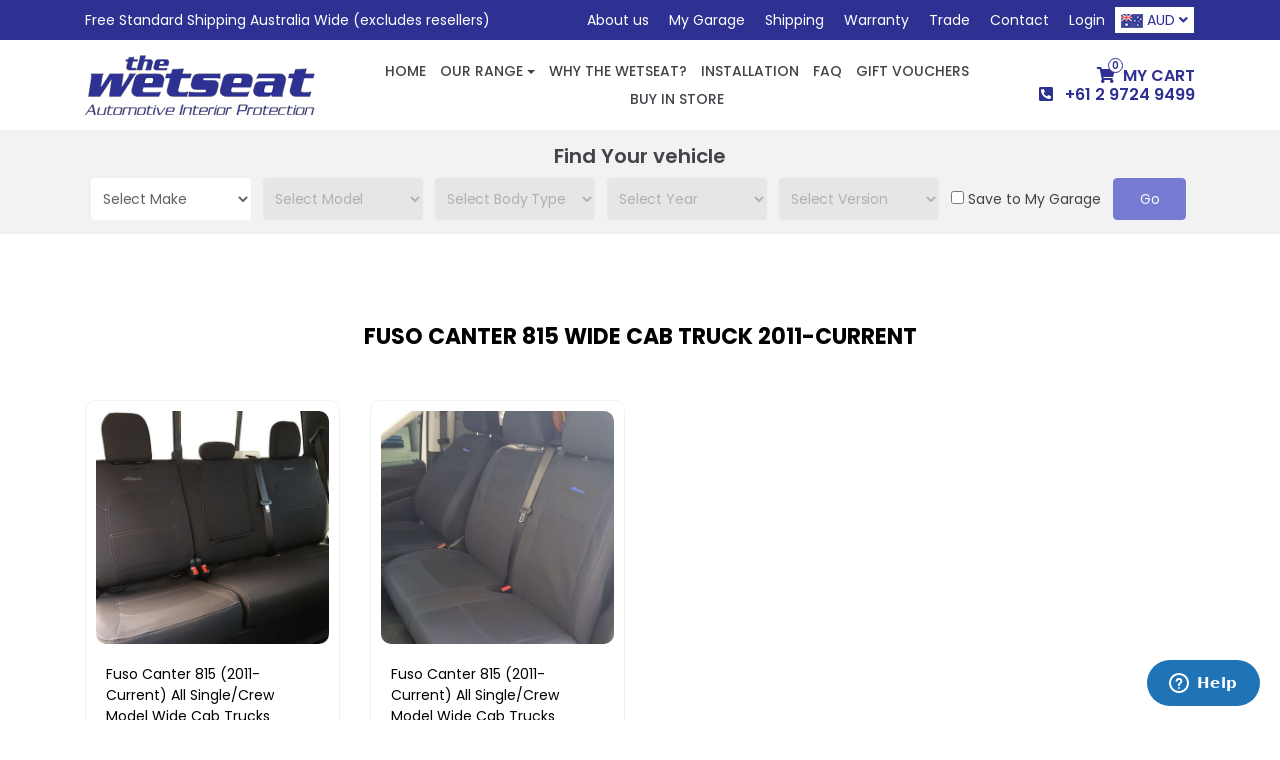

--- FILE ---
content_type: text/html; charset=utf-8
request_url: https://www.thewetseat.com.au/part-finder/fuso/canter-815/wide-cab-truck/2011-current/
body_size: 21010
content:
<!DOCTYPE html>
<html lang="en">
    
<head itemscope itemtype="http://schema.org/WebSite">
	<meta http-equiv="Content-Type" content="text/html; charset=utf-8"/>
<meta http-equiv="x-ua-compatible" content="ie=edge">
<meta name="keywords" content="FUSO CANTER 815 Wide Cab Truck 2011-Current"/>
<meta name="description" content="2011-Current - FUSO CANTER 815 Wide Cab Truck 2011-Current"/>
<meta name="viewport" content="width=device-width, initial-scale=1, shrink-to-fit=no">
<meta name="csrf-token" content="c03a3f3620c0d7631c2438f548777a07e9b24b40,48c52be219436b195f8636b3cce850d90bd59018,1769506552"/>
<meta property="og:image" content="https://www.thewetseat.com.au/assets/website_logo.png"/>
<meta property="og:title" content="FUSO CANTER 815 Wide Cab Truck 2011-Current"/>
<meta property="og:site_name" content="The Wetseat"/>
<meta property="og:type" content="article"/>
<meta property="og:url" content="https://www.thewetseat.com.au/part-finder/fuso/canter-815/wide-cab-truck/2011-current/"/>
<meta property="og:description" content="2011-Current - FUSO CANTER 815 Wide Cab Truck 2011-Current"/>
<title itemprop='name'>FUSO CANTER 815 Wide Cab Truck 2011-Current</title>
<link rel="canonical" href="https://www.thewetseat.com.au/part-finder/fuso/canter-815/wide-cab-truck/2011-current/" itemprop="url"/>
<link rel="shortcut icon" href="/assets/favicon_logo.png?1769487527"/>
<!-- Maropost Assets -->
<link rel="dns-prefetch preconnect" href="//assets.netostatic.com">
<link rel="dns-prefetch" href="//use.fontawesome.com">
<link rel="dns-prefetch" href="//google-analytics.com">
<link rel="stylesheet" type="text/css" href="https://use.fontawesome.com/releases/v5.7.2/css/all.css" media="all"/>
<link rel="stylesheet" type="text/css" href="https://cdn.neto.com.au/assets/neto-cdn/jquery_ui/1.12.1/jquery-ui.min.css" media="all"/>
<!--[if lte IE 8]>
	<script type="text/javascript" src="https://cdn.neto.com.au/assets/neto-cdn/html5shiv/3.7.0/html5shiv.js"></script>
	<script type="text/javascript" src="https://cdn.neto.com.au/assets/neto-cdn/respond.js/1.3.0/respond.min.js"></script>
<![endif]-->
<!-- Begin: Script 92 -->
<script async src="https://js.stripe.com/v3/"></script>
<!-- End: Script 92 -->
<!-- Begin: Script 100 -->
<script>(function(w,d,t,r,u){var f,n,i;w[u]=w[u]||[],f=function(){var o={ti:"97019381"};o.q=w[u],w[u]=new UET(o),w[u].push("pageLoad")},n=d.createElement(t),n.src=r,n.async=1,n.onload=n.onreadystatechange=function(){var s=this.readyState;s&&s!=="loaded"&&s!=="complete"||(f(),n.onload=n.onreadystatechange=null)},i=d.getElementsByTagName(t)[0],i.parentNode.insertBefore(n,i)})(window,document,"script","//bat.bing.com/bat.js","uetq");</script>

<!-- End: Script 100 -->
<!-- Begin: Script 103 -->
<meta name="google-site-verification" content="j5FK-umTUxSiuD831H1bqjfB2-JZEP43d5P7YajMygM" />
<!-- End: Script 103 -->
<!-- Begin: Script 104 -->
<!-- Start of inlandaustraliahelp Zendesk Widget script -->
<script id="ze-snippet" src="https://static.zdassets.com/ekr/snippet.js?key=9a099a17-d2b8-4d12-be8b-58de1a665597"> </script>
<!-- End of inlandaustraliahelp Zendesk Widget script -->
<!-- End: Script 104 -->
<!-- Begin: Script 106 -->
<script
src="https://www.paypal.com/sdk/js?client-id=AXNjzmhp2_kz4JwRNH_W1SqHAgvVctqKBTpbFQ8XKvC656AY0Q_D9XyTVB6AIG_VnBeIoMZhQh3jfuv-&currency=AUD&components=messages"
data-namespace="PayPalSDK">
</script>
<!-- End: Script 106 -->
<!-- Begin: Script 108 -->
<!-- Global site tag (gtag.js) - Google Analytics -->
<script async src="https://www.googletagmanager.com/gtag/js?id=G-8E7T6GPZQS"></script>
<script>
  window.dataLayer = window.dataLayer || [];
  function gtag(){dataLayer.push(arguments);}
  gtag('js', new Date());
    gtag('config', 'G-8E7T6GPZQS', {
      send_page_view: false
    });
</script>
<!-- End: Script 108 -->
<!-- Begin: Script 109 -->
<!-- Google tag (gtag.js) -->
<script async src="https://www.googletagmanager.com/gtag/js?id=AW-10935686030"></script>
<script>
  window.dataLayer = window.dataLayer || [];
  function gtag(){dataLayer.push(arguments);}
  gtag('js', new Date());

  gtag('config', 'AW-10935686030');
</script>

<!-- End: Script 109 -->
<!-- Begin: Script 115 -->
<!-- TikTok Pixel Code Start -->
<script>
!function (w, d, t) {
  w.TiktokAnalyticsObject=t;var ttq=w[t]=w[t]||[];ttq.methods=["page","track","identify","instances","debug","on","off","once","ready","alias","group","enableCookie","disableCookie","holdConsent","revokeConsent","grantConsent"],ttq.setAndDefer=function(t,e){t[e]=function(){t.push([e].concat(Array.prototype.slice.call(arguments,0)))}};for(var i=0;i<ttq.methods.length;i++)ttq.setAndDefer(ttq,ttq.methods[i]);ttq.instance=function(t){for(
var e=ttq._i[t]||[],n=0;n<ttq.methods.length;n++)ttq.setAndDefer(e,ttq.methods[n]);return e},ttq.load=function(e,n){var r="https://analytics.tiktok.com/i18n/pixel/events.js",o=n&&n.partner;ttq._i=ttq._i||{},ttq._i[e]=[],ttq._i[e]._u=r,ttq._t=ttq._t||{},ttq._t[e]=+new Date,ttq._o=ttq._o||{},ttq._o[e]=n||{};n=document.createElement("script")
;n.type="text/javascript",n.async=!0,n.src=r+"?sdkid="+e+"&lib="+t;e=document.getElementsByTagName("script")[0];e.parentNode.insertBefore(n,e)};


  ttq.load('CV0FE4RC77UDB2JHA5IG');
  ttq.page();
}(window, document, 'ttq');
</script>
<!-- TikTok Pixel Code End -->
<!-- End: Script 115 -->
<!-- Begin: Script 118 -->
<!-- Start VWO Async SmartCode -->
<link rel="preconnect" href="https://dev.visualwebsiteoptimizer.com" />
<script type='text/javascript' id='vwoCode'>
window._vwo_code || (function() {
var account_id=1061418,
version=2.1,
settings_tolerance=2000,
hide_element='body',
hide_element_style = 'opacity:0 !important;filter:alpha(opacity=0) !important;background:none !important;transition:none !important;',
/* DO NOT EDIT BELOW THIS LINE */
f=false,w=window,d=document,v=d.querySelector('#vwoCode'),cK='_vwo_'+account_id+'_settings',cc={};try{var c=JSON.parse(localStorage.getItem('_vwo_'+account_id+'_config'));cc=c&&typeof c==='object'?c:{}}catch(e){}var stT=cc.stT==='session'?w.sessionStorage:w.localStorage;code={nonce:v&&v.nonce,use_existing_jquery:function(){return typeof use_existing_jquery!=='undefined'?use_existing_jquery:undefined},library_tolerance:function(){return typeof library_tolerance!=='undefined'?library_tolerance:undefined},settings_tolerance:function(){return cc.sT||settings_tolerance},hide_element_style:function(){return'{'+(cc.hES||hide_element_style)+'}'},hide_element:function(){if(performance.getEntriesByName('first-contentful-paint')[0]){return''}return typeof cc.hE==='string'?cc.hE:hide_element},getVersion:function(){return version},finish:function(e){if(!f){f=true;var t=d.getElementById('_vis_opt_path_hides');if(t)t.parentNode.removeChild(t);if(e)(new Image).src='https://dev.visualwebsiteoptimizer.com/ee.gif?a='+account_id+e}},finished:function(){return f},addScript:function(e){var t=d.createElement('script');t.type='text/javascript';if(e.src){t.src=e.src}else{t.text=e.text}v&&t.setAttribute('nonce',v.nonce);d.getElementsByTagName('head')[0].appendChild(t)},load:function(e,t){var n=this.getSettings(),i=d.createElement('script'),r=this;t=t||{};if(n){i.textContent=n;d.getElementsByTagName('head')[0].appendChild(i);if(!w.VWO||VWO.caE){stT.removeItem(cK);r.load(e)}}else{var o=new XMLHttpRequest;o.open('GET',e,true);o.withCredentials=!t.dSC;o.responseType=t.responseType||'text';o.onload=function(){if(t.onloadCb){return t.onloadCb(o,e)}if(o.status===200||o.status===304){_vwo_code.addScript({text:o.responseText})}else{_vwo_code.finish('&e=loading_failure:'+e)}};o.onerror=function(){if(t.onerrorCb){return t.onerrorCb(e)}_vwo_code.finish('&e=loading_failure:'+e)};o.send()}},getSettings:function(){try{var e=stT.getItem(cK);if(!e){return}e=JSON.parse(e);if(Date.now()>e.e){stT.removeItem(cK);return}return e.s}catch(e){return}},init:function(){if(d.URL.indexOf('__vwo_disable__')>-1)return;var e=this.settings_tolerance();w._vwo_settings_timer=setTimeout(function(){_vwo_code.finish();stT.removeItem(cK)},e);var t;if(this.hide_element()!=='body'){t=d.createElement('style');var n=this.hide_element(),i=n?n+this.hide_element_style():'',r=d.getElementsByTagName('head')[0];t.setAttribute('id','_vis_opt_path_hides');v&&t.setAttribute('nonce',v.nonce);t.setAttribute('type','text/css');if(t.styleSheet)t.styleSheet.cssText=i;else t.appendChild(d.createTextNode(i));r.appendChild(t)}else{t=d.getElementsByTagName('head')[0];var i=d.createElement('div');i.style.cssText='z-index: 2147483647 !important;position: fixed !important;left: 0 !important;top: 0 !important;width: 100% !important;height: 100% !important;background: white !important;display: block !important;';i.setAttribute('id','_vis_opt_path_hides');i.classList.add('_vis_hide_layer');t.parentNode.insertBefore(i,t.nextSibling)}var o=window._vis_opt_url||d.URL,s='https://dev.visualwebsiteoptimizer.com/j.php?a='+account_id+'&u='+encodeURIComponent(o)+'&vn='+version;if(w.location.search.indexOf('_vwo_xhr')!==-1){this.addScript({src:s})}else{this.load(s+'&x=true')}}};w._vwo_code=code;code.init();})();
</script>
<!-- End VWO Async SmartCode -->
<!-- End: Script 118 -->
<!-- Begin: Script 119 -->
<!-- Google Tag Manager -->
<script>(function(w,d,s,l,i){w[l]=w[l]||[];w[l].push({'gtm.start':
new Date().getTime(),event:'gtm.js'});var f=d.getElementsByTagName(s)[0],
j=d.createElement(s),dl=l!='dataLayer'?'&l='+l:'';j.async=true;j.src=
'https://www.googletagmanager.com/gtm.js?id='+i+dl;f.parentNode.insertBefore(j,f);
})(window,document,'script','dataLayer','GTM-M9WT2XV');</script>
<!-- End Google Tag Manager -->
<!-- End: Script 119 -->
<!-- Begin: Script 121 -->
<script type="text/javascript">
    (function(c,l,a,r,i,t,y){
        c[a]=c[a]||function(){(c[a].q=c[a].q||[]).push(arguments)};
        t=l.createElement(r);t.async=1;t.src="https://www.clarity.ms/tag/"+i;
        y=l.getElementsByTagName(r)[0];y.parentNode.insertBefore(t,y);
    })(window, document, "clarity", "script", "srf0trjotb");
</script>
<!-- End: Script 121 -->
<!-- Begin: Script 122 -->
<style>
#main-content .wrapper-product-title.col-12 h1 {
    word-wrap: break-word;
}
</style>
<!-- End: Script 122 -->

<script src="https://apis.google.com/js/platform.js?onload=renderOptIn" async defer></script>
	<link rel="preload" href="/assets/themes/gallant-20251121/css/app.css?1769487527" as="style">
	<link rel="preload" href="/assets/themes/gallant-20251121/css/style.css?1769487527" as="style">
	<link class="theme-selector" rel="stylesheet" href="/assets/themes/gallant-20251121/css/app.css?1769487527" media="all"/>
	<link rel="stylesheet" href="/assets/themes/gallant-20251121/css/style.css?1769487527" media="all"/>
	<script src="https://cdn.jsdelivr.net/npm/vue@2"></script>
	<meta name="google-site-verification" content="9oratCx3sJZKY7Ptmmo0zGrOnm_ZOiWgqa7LdO-0dX0" />
    <link rel="stylesheet" as="style" onload="this.onload=null;this.rel='stylesheet'" href="https://cdnjs.cloudflare.com/ajax/libs/slick-carousel/1.9.0/slick-theme.css" integrity="sha512-6lLUdeQ5uheMFbWm3CP271l14RsX1xtx+J5x2yeIDkkiBpeVTNhTqijME7GgRKKi6hCqovwCoBTlRBEC20M8Mg==" crossorigin="anonymous" referrerpolicy="no-referrer" />
    <link rel="stylesheet" as="style" onload="this.onload=null;this.rel='stylesheet'" href="https://cdnjs.cloudflare.com/ajax/libs/slick-carousel/1.9.0/slick.css" integrity="sha512-wR4oNhLBHf7smjy0K4oqzdWumd+r5/+6QO/vDda76MW5iug4PT7v86FoEkySIJft3XA0Ae6axhIvHrqwm793Nw==" crossorigin="anonymous" referrerpolicy="no-referrer" />
	
	<meta name="msvalidate.01" content="0E239AB41B00DE235CC95BB8FDBBFFDC" />
    
    <!-- Google tag (gtag.js) -->
<!--<script async src="https://www.googletagmanager.com/gtag/js?id=UA-63484360-1"></script>
<script>
  window.dataLayer = window.dataLayer || [];
  function gtag(){dataLayer.push(arguments);}
  gtag('js', new Date());

  gtag('config', 'UA-63484360-1');
</script>-->

<!-- Global site tag (gtag.js) - Google Ads -->
<script async src="https://www.googletagmanager.com/gtag/js?id=AW-10935686030"></script>

<script>
  window.dataLayer = window.dataLayer || [];
  function gtag(){dataLayer.push(arguments);}
  gtag('js', new Date());

  gtag('config', 'AW-10935686030');
</script>

<script>
  gtag('config', 'AW-10935686030/neKmCKvJhMgDEI6nxd4o', {
    'phone_conversion_number': '+61 2 9724 9499'
  });
</script>


<script>(function(w,d,t,r,u){var f,n,i;w[u]=w[u]||[],f=function(){var o={ti:"97019381"};o.q=w[u],w[u]=new UET(o),w[u].push("pageLoad")},n=d.createElement(t),n.src=r,n.async=1,n.onload=n.onreadystatechange=function(){var s=this.readyState;s&&s!=="loaded"&&s!=="complete"||(f(),n.onload=n.onreadystatechange=null)},i=d.getElementsByTagName(t)[0],i.parentNode.insertBefore(n,i)})(window,document,"script","//bat.bing.com/bat.js","uetq");</script>
	<script>
	    const curconid = 1906;
	    const mygarage_url = "https://www.thewetseat.com.au/my-garage/";
	    </script>
	    <script type='application/ld+json'>
{
  "@context": "https://www.schema.org",
  "@type": "AutoPartsStore",
  "name": "The Wetseat",
  "url": "https://www.thewetseat.com.au/",
   "logo": "https://www.thewetseat.com.au/assets/website_logo.png?1706567159",
  "description": "Inland Australia Pty. Ltd. was established in the January of 1993, first commissioned to produce quality Genuine Accessory seat covers to Toyota, Ford and Mazda. Inland Australia now produces in excess of 45,000 seat covers annually to the Australian OE Market.",
    "telephone" : "(02)9724 9499",
    "priceRange": "$",
  "address": {
    "@type": "PostalAddress",
    "streetAddress": "Unit 2/10C Childs Rd",
    "addressLocality": "Chipping Norton",
    "addressRegion": "NSW",
    "postalCode": "2170",
    "addressCountry": "Australia"
  },
  "geo": {
    "@type": "GeoCoordinates",
    "latitude": "-33.9185016138489",
    "longitude": "150.96634848244506"
  },
  "hasMap":"https://maps.app.goo.gl/hDygPgG3BRRihqtR8",
  "openingHours": "Mo, Tu, We, Th, Fr 09:00-17:00",
  "contactPoint": {
    "@type": "ContactPoint",
    "telephone": "+61-2-9724 9499",
    "contactType": "customer service"
  }
}

</script>
</head>
<body id="n_content" class="n_gallant-20251121">
<a href="#main-content" class="sr-only sr-only-focusable">Skip to main content</a>
<header class="wrapper-header" aria-label="Header container">
	<div class="align-items-center d-flex topheader bg-primary text-white">
		<div class="container">
			<div class="col-12">
				<div class="row">
					<div class="header_announcement mx-auto mx-lg-0">
						<p class="m-0">Free Standard Shipping Australia Wide (excludes resellers)</p>
					</div>
					<ul class="nav ml-auto d-flex nkg_crs align-items-center d-lg-none">	
						<li class="dah_curwrap dropdown dropdown-hover nkg_crs navbar-right hidden">
							<a href="#" class="dropdown-toggle currencymenu" data-toggle="dropdown">
								<span id="wrap-curr-flag">
									<img loading="lazy" width="22px" height="14px" src="/assets/themes/2023-05-zellis/img/AU.jpg" alt="" class="au_flag img-fluid">
									<img loading="lazy" width="22px" height="14px" src="/assets/themes/2023-05-zellis/img/NZ.jpg" alt="" class="nz_flag img-fluid">
								</span>
								<span class="currselect" id="selected_currency_3"></span>
								<i class="fa fa-angle-down"></i>
							</a>
							<ul class="dropdown-menu currencydrop">
								<li> <a href="#" onclick="dc_select_currency('AUD'); return false;">AUD Australian Dollar</a></li>
								<li> <a href="#" onclick="dc_select_currency('NZD'); return false;">NZD New Zealand Dollar</a></li>
							</ul>
						</li>
					</ul>	
					<ul class="nav ml-auto d-none d-lg-flex">	
					<li class="nav-item ">
									<a href="/about-thewetseat/" class="nav-link " >About us</a>
									</li><li class="nav-item ">
									<a href="/my-garage/" class="nav-link " >My Garage</a>
									</li><li class="nav-item ">
									<a href="/shipping/" class="nav-link " >Shipping</a>
									</li><li class="nav-item ">
									<a href="/warranty/" class="nav-link " >Warranty</a>
									</li><li class="nav-item ">
									<a href="/tradeform/" class="nav-link " >Trade</a>
									</li><li class="nav-item ">
									<a href="/contact/" class="nav-link " >Contact</a>
									</li><span nloader-content-id="8lJSGRwV_iZEP_jO-15kV7moylisPoX_nFnfU80XOe04aRuy77rwMz-AvD2G3RY79UGsf-03B6tEwCHzjdbuxA" nloader-content="[base64]" nloader-data="Hr7rPIAzuqUn8_EH6m1kXb9TYLS1BVtTo-uen6gegV0"></span>
						<li class="dah_curwrap dropdown dropdown-hover nkg_crs navbar-right hidden">
							<a href="#" class="dropdown-toggle currencymenu" data-toggle="dropdown">
								<span id="wrap-curr-flag">
									<img loading="lazy" width="22px" height="14px" src="/assets/themes/2023-05-zellis/img/AU.jpg" alt="" class="au_flag">
									<img  loading="lazy" width="22px" height="14px" src="/assets/themes/2023-05-zellis/img/NZ.jpg" alt="" class="nz_flag">
								</span>
								<span class="currselect" id="selected_currency_3"></span>
								<i class="fa fa-angle-down"></i>
							</a>
							<ul class="dropdown-menu currencydrop">
								<li> <a href="#" onclick="dc_select_currency('AUD'); return false;">AUD Australian Dollar</a></li>
								<li> <a href="#" onclick="dc_select_currency('NZD'); return false;">NZD New Zealand Dollar</a></li>
							</ul>
						</li>
						</ul>
				</div>
				

			</div>
		</div>
	</div>
	<div class="menu d-block d-lg-none">
		<div class="container">
			<nav class="nav navbar-expand-md p-0">
				<div class="nkg_mobmenu w-100">
					<ul class="nav align-items-center mb-0">
						<li class="nav-item ">
							<a id="burger-menu" data-toggle="collapse" href="#navbarMainMenu" role="button" aria-expanded="false"
								aria-controls="navbarMainMenu" class="nav-link text-center">
								<i class="fa fa-bars"></i>
							</a>
						</li>
						<li class="nav-item ">
							<a href="tel:+61 2 9724 9499" rel="noindex, nofollow" class="nav-link text-center">
								<i class="fa fa-phone-square"></i>
							</a>
						</li>
						<li class="nav-item ">
							<a href="https://www.thewetseat.com.au/_myacct/wishlist" rel="noindex, nofollow" class="nav-link text-center">
								<i class="fa fa-solid fa-heart"></i>
							</a>
						</li>
						<li class="nav-item ">
							<a href="https://www.thewetseat.com.au/_myacct" rel="noindex, nofollow" class="nav-link text-center">
								<i class="fa fa-solid fa-user"></i>
							</a>
						</li>
						<li class="nav-item ">
							<a href="https://www.thewetseat.com.au/_mycart?ts=1769505604616542" rel="noindex, nofollow" class="nav-link text-center">
								<i class="fa fa-shopping-cart"></i>
							</a>
						</li>
					</ul>					
				</div>
			</nav>
		</div>
	</div>
	<div class="d-block d-lg-none">
		<div class="burger-menu ">
			<div class="">
				<ul class="nav navbar-nav">
					<li class=""> <a href="/" >Home</a>
									</li>
							<li class="cats_nkg_manu">
									<a href="javascript:;"  data-toggle="collapse" data-target="#collapseOne" aria-expanded="false" aria-controls="collapseOne" >Our Range</a>
									<ul id="collapseOne" class="nav navbar-nav collapse w-100 ">
									<li class="">
    											    <a href="https://www.thewetseat.com.au/bundle-specials/" class="nuhover dropdown-item" >BUNDLE SPECIALS</a>
    												</li>
											<li class="">
    											    <a href="https://www.thewetseat.com.au/audi/" class="nuhover dropdown-item" >AUDI</a>
    												</li>
											<li class="">
    											    <a href="https://www.thewetseat.com.au/autotecnica/" class="nuhover dropdown-item" >AUTOTECNICA</a>
    												</li>
											<li class="">
    											    <a href="https://www.thewetseat.com.au/byd/" class="nuhover dropdown-item" >BYD</a>
    												</li>
											<li class="">
    											    <a href="https://www.thewetseat.com.au/chevrolet/" class="nuhover dropdown-item" >CHEVROLET</a>
    												</li>
											<li class="">
    											    <a href="https://www.thewetseat.com.au/dodge/" class="nuhover dropdown-item" >DODGE</a>
    												</li>
											<li class="dropdown dropdown-hover">
    											    <a href="https://www.thewetseat.com.au/ford/" class="nuhover dropdown-item">FORD</a>
    												</li>
											<li class="">
    											    <a href="https://www.thewetseat.com.au/fuso/" class="nuhover dropdown-item" >FUSO</a>
    												</li>
											<li class="">
    											    <a href="https://www.thewetseat.com.au/gwm/" class="nuhover dropdown-item" >GWM</a>
    												</li>
											<li class="">
    											    <a href="https://www.thewetseat.com.au/hino/" class="nuhover dropdown-item" >HINO</a>
    												</li>
											<li class="">
    											    <a href="https://www.thewetseat.com.au/holden/" class="nuhover dropdown-item" >HOLDEN</a>
    												</li>
											<li class="">
    											    <a href="https://www.thewetseat.com.au/honda/" class="nuhover dropdown-item" >HONDA</a>
    												</li>
											<li class="">
    											    <a href="https://www.thewetseat.com.au/hyundai/" class="nuhover dropdown-item" >HYUNDAI</a>
    												</li>
											<li class="">
    											    <a href="https://www.thewetseat.com.au/isringhausen/" class="nuhover dropdown-item" >ISRINGHAUSEN</a>
    												</li>
											<li class="">
    											    <a href="https://www.thewetseat.com.au/isuzu/" class="nuhover dropdown-item" >ISUZU</a>
    												</li>
											<li class="">
    											    <a href="https://www.thewetseat.com.au/iveco/" class="nuhover dropdown-item" >IVECO</a>
    												</li>
											<li class="">
    											    <a href="https://www.thewetseat.com.au/jeep/" class="nuhover dropdown-item" >JEEP</a>
    												</li>
											<li class="">
    											    <a href="https://www.thewetseat.com.au/kia/" class="nuhover dropdown-item" >KIA</a>
    												</li>
											<li class="">
    											    <a href="https://www.thewetseat.com.au/land-rover/" class="nuhover dropdown-item" >LAND ROVER</a>
    												</li>
											<li class="">
    											    <a href="https://www.thewetseat.com.au/ldv/" class="nuhover dropdown-item" >LDV</a>
    												</li>
											<li class="">
    											    <a href="https://www.thewetseat.com.au/lexus/" class="nuhover dropdown-item" >LEXUS</a>
    												</li>
											<li class="">
    											    <a href="https://www.thewetseat.com.au/mahindra/" class="nuhover dropdown-item" >MAHINDRA</a>
    												</li>
											<li class="">
    											    <a href="https://www.thewetseat.com.au/mazda/" class="nuhover dropdown-item" >MAZDA</a>
    												</li>
											<li class="">
    											    <a href="https://www.thewetseat.com.au/mercedes/" class="nuhover dropdown-item" >MERCEDES</a>
    												</li>
											<li class="">
    											    <a href="https://www.thewetseat.com.au/mitsubishi/" class="nuhover dropdown-item" >MITSUBISHI</a>
    												</li>
											<li class="">
    											    <a href="https://www.thewetseat.com.au/nissan/" class="nuhover dropdown-item" >NISSAN</a>
    												</li>
											<li class="">
    											    <a href="https://www.thewetseat.com.au/porsche/" class="nuhover dropdown-item" >PORSCHE</a>
    												</li>
											<li class="">
    											    <a href="https://www.thewetseat.com.au/recaro/" class="nuhover dropdown-item" >RECARO</a>
    												</li>
											<li class="">
    											    <a href="https://www.thewetseat.com.au/renault/" class="nuhover dropdown-item" >RENAULT</a>
    												</li>
											<li class="">
    											    <a href="https://www.thewetseat.com.au/saas/" class="nuhover dropdown-item" >SAAS</a>
    												</li>
											<li class="">
    											    <a href="https://www.thewetseat.com.au/storage-solutions/" class="nuhover dropdown-item" >STORAGE SOLUTIONS</a>
    												</li>
											<li class="">
    											    <a href="https://www.thewetseat.com.au/stratos/" class="nuhover dropdown-item" >STRATOS</a>
    												</li>
											<li class="">
    											    <a href="https://www.thewetseat.com.au/subaru/" class="nuhover dropdown-item" >SUBARU</a>
    												</li>
											<li class="">
    											    <a href="https://www.thewetseat.com.au/suzuki/" class="nuhover dropdown-item" >SUZUKI</a>
    												</li>
											<li class="">
    											    <a href="https://www.thewetseat.com.au/tech-safe/" class="nuhover dropdown-item" >TECH SAFE</a>
    												</li>
											<li class="dropdown dropdown-hover">
    											    <a href="https://www.thewetseat.com.au/toyota/" class="nuhover dropdown-item" data-toggle="collapse" data-target="#collapse207" aria-expanded="false" aria-controls="collapseOne">TOYOTA</a>
    												<ul id="collapse207" class="collapse  float-left w-100">
        														<li class="">
												<a href="https://www.thewetseat.com.au/toyota/hilux-seat-covers/" class="dropdown-item" >Hilux</a>
												</li><li class="">
												<a href="https://www.thewetseat.com.au/toyota/landcruiser-seats/" class="dropdown-item" >LandCruiser</a>
												</li><li class="">
												<a href="https://www.thewetseat.com.au/toyota/prado-seat-covers/" class="dropdown-item" >Prado</a>
												</li>
        													</ul>
        												</li>
											<li class="">
    											    <a href="https://www.thewetseat.com.au/vw/" class="nuhover dropdown-item" >VW</a>
    												</li>
											
									</ul>							
								</li>
							<li class=""> <a href="/about-thewetseat/" >Why the Wetseat?</a>
									</li>
							<li class=""> <a href="/installation-guides/" >Installation</a>
									</li>
							<li class=""> <a href="/faq/" >FAQ</a>
									</li>
							<li class=""> <a href="/gift-vouchers/" >Gift Vouchers</a>
									</li>
							<li class=""> <a href="/buy-in-store/" >Buy in Store</a>
									</li>
							
					</ul>
			</div>
			<a href="javascript:;" onclick="jQuery('.burger-menu').toggleClass('active');"><i class="fa fa-times"></i></a>
		</div>
	</div>
	<div class="logo-section ">
		<div class="container">
			<div class="row align-items-center justify-content-center justify-content-lg-between mx-0">
				<div class="logosec-left">
					<a href="https://www.thewetseat.com.au" title="Inland Australia Pty Ltd">
						<img class="logo img-fluid" src="/assets/website_logo.png?1769487527" alt="Inland Australia Pty Ltd logo" loading="lazy" width="230px" height="60px"/>
					</a>
				</div>
		<div class="logosec-middel d-none d-lg-block">
					<ul class="nav mx-auto" role="navigation" aria-label="Main menu">
						<li class="nav-item ">
										<a href="/" class="nav-link text-uppercase font-weight-medium " >Home</a>
										</li>
									<li class="nav-item dropdown cats-menu">
										<a href="/products/" class="nav-link text-uppercase font-weight-medium dropdown-toggle" role="button" data-toggle="dropdown" aria-haspopup="true" aria-expanded="false">Our Range</a>
										<ul class="dropdown-menu ">
											<li class="">
														<a href="https://www.thewetseat.com.au/vw/" class="level_1_name">VW</a>
													</li>
												<li class="">
														<a href="https://www.thewetseat.com.au/bundle-specials/" class="level_1_name">BUNDLE SPECIALS</a>
													</li>
												<li class="">
														<a href="https://www.thewetseat.com.au/audi/" class="level_1_name">AUDI</a>
													</li>
												<li class="">
														<a href="https://www.thewetseat.com.au/autotecnica/" class="level_1_name">AUTOTECNICA</a>
													</li>
												<li class="">
														<a href="https://www.thewetseat.com.au/byd/" class="level_1_name">BYD</a>
													</li>
												<li class="">
														<a href="https://www.thewetseat.com.au/chevrolet/" class="level_1_name">CHEVROLET</a>
													</li>
												<li class="">
														<a href="https://www.thewetseat.com.au/dodge/" class="level_1_name">DODGE</a>
													</li>
												<li class="">
														<a href="https://www.thewetseat.com.au/ford/" class="level_1_name">FORD</a>
													</li>
												<li class="">
														<a href="https://www.thewetseat.com.au/fuso/" class="level_1_name">FUSO</a>
													</li>
												<li class="">
														<a href="https://www.thewetseat.com.au/gwm/" class="level_1_name">GWM</a>
													</li>
												<li class="">
														<a href="https://www.thewetseat.com.au/hino/" class="level_1_name">HINO</a>
													</li>
												<li class="">
														<a href="https://www.thewetseat.com.au/holden/" class="level_1_name">HOLDEN</a>
													</li>
												<li class="">
														<a href="https://www.thewetseat.com.au/honda/" class="level_1_name">HONDA</a>
													</li>
												<li class="">
														<a href="https://www.thewetseat.com.au/hyundai/" class="level_1_name">HYUNDAI</a>
													</li>
												<li class="">
														<a href="https://www.thewetseat.com.au/isringhausen/" class="level_1_name">ISRINGHAUSEN</a>
													</li>
												<li class="">
														<a href="https://www.thewetseat.com.au/isuzu/" class="level_1_name">ISUZU</a>
													</li>
												<li class="">
														<a href="https://www.thewetseat.com.au/iveco/" class="level_1_name">IVECO</a>
													</li>
												<li class="">
														<a href="https://www.thewetseat.com.au/jeep/" class="level_1_name">JEEP</a>
													</li>
												<li class="">
														<a href="https://www.thewetseat.com.au/kia/" class="level_1_name">KIA</a>
													</li>
												<li class="">
														<a href="https://www.thewetseat.com.au/land-rover/" class="level_1_name">LAND ROVER</a>
													</li>
												<li class="">
														<a href="https://www.thewetseat.com.au/ldv/" class="level_1_name">LDV</a>
													</li>
												<li class="">
														<a href="https://www.thewetseat.com.au/lexus/" class="level_1_name">LEXUS</a>
													</li>
												<li class="">
														<a href="https://www.thewetseat.com.au/mahindra/" class="level_1_name">MAHINDRA</a>
													</li>
												<li class="">
														<a href="https://www.thewetseat.com.au/mazda/" class="level_1_name">MAZDA</a>
													</li>
												<li class="">
														<a href="https://www.thewetseat.com.au/mercedes/" class="level_1_name">MERCEDES</a>
													</li>
												<li class="">
														<a href="https://www.thewetseat.com.au/mitsubishi/" class="level_1_name">MITSUBISHI</a>
													</li>
												<li class="">
														<a href="https://www.thewetseat.com.au/nissan/" class="level_1_name">NISSAN</a>
													</li>
												<li class="">
														<a href="https://www.thewetseat.com.au/porsche/" class="level_1_name">PORSCHE</a>
													</li>
												<li class="">
														<a href="https://www.thewetseat.com.au/recaro/" class="level_1_name">RECARO</a>
													</li>
												<li class="">
														<a href="https://www.thewetseat.com.au/renault/" class="level_1_name">RENAULT</a>
													</li>
												<li class="">
														<a href="https://www.thewetseat.com.au/saas/" class="level_1_name">SAAS</a>
													</li>
												<li class="">
														<a href="https://www.thewetseat.com.au/storage-solutions/" class="level_1_name">STORAGE SOLUTIONS</a>
													</li>
												<li class="">
														<a href="https://www.thewetseat.com.au/stratos/" class="level_1_name">STRATOS</a>
													</li>
												<li class="">
														<a href="https://www.thewetseat.com.au/subaru/" class="level_1_name">SUBARU</a>
													</li>
												<li class="">
														<a href="https://www.thewetseat.com.au/suzuki/" class="level_1_name">SUZUKI</a>
													</li>
												<li class="">
														<a href="https://www.thewetseat.com.au/tech-safe/" class="level_1_name">TECH SAFE</a>
													</li>
												<li class="">
														<a href="https://www.thewetseat.com.au/toyota/" class="level_1_name">TOYOTA</a>
													</li>
												
										</ul>
									</li>
									<li class="nav-item ">
										<a href="/about-thewetseat/" class="nav-link text-uppercase font-weight-medium " >Why the Wetseat?</a>
										</li>
									<li class="nav-item ">
										<a href="/installation-guides/" class="nav-link text-uppercase font-weight-medium " >Installation</a>
										</li>
									<li class="nav-item ">
										<a href="/faq/" class="nav-link text-uppercase font-weight-medium " >FAQ</a>
										</li>
									<li class="nav-item ">
										<a href="/gift-vouchers/" class="nav-link text-uppercase font-weight-medium " >Gift Vouchers</a>
										</li>
									<li class="nav-item ">
										<a href="/buy-in-store/" class="nav-link text-uppercase font-weight-medium " >Buy in Store</a>
										</li>
									
						</ul>
				</div>

				<div class="logosec-right d-none d-lg-block">
					<ul class="nav ml-auto">
						<li>
							<a href="tel:+61 2 9724 9499" class="font-weight-semibold m-0 h4 btn-link">
								<i class="fa fa-phone-square mr-2"></i>
								<span>+61 2 9724 9499</span>
							</a>
						</li>
						<li class="header-cart-section">
							<div id="header-cart" class="btn-group" role="group">
								<a type="button" href="javascript:;" class="dropdown-toggle d-flex align-items-center p-0 font-weight-semibold m-0 h4 btn-link" data-toggle="dropdown" aria-haspopup="true" aria-expanded="false" aria-label="Shopping cart dropdown">
									<div class="position-relative">
										<i class="fa fa-shopping-cart mr-2" aria-hidden="true"></i>
										<span class="position-absolute d-flex align-items-center justify-content-center bg-white rounded-circle border-primary border" rel="a2c_item_count">0</span>
									</div>
									<span>MY CART</span>
								</a>
								<ul class="dropdown-menu dropdown-menu-right float-right">
									<li class="box" id="neto-dropdown">
										<div class="body" id="cartcontents"></div>
										<div class="footer"></div>
									</li>
								</ul>
							</div>
						</li>
					</ul>
				</div>
			</div>
		</div>
	</div>
	<div id="partfinder" class="partfinder-section mvp_home_other sticky-row">
			<div class="mvp_part-finder">
				<div class="container">
					<div class="row mx-0 resultActive" v-if="this.resultactive">
						<resultmygarage :dahcurusr="this.dahcurusr" :dahcurusrgrg="this.dahcurusrgrg" />
					</div>
					<div class="row mx-0 notactive" v-else>
						<defaultmygarage :dahcurusr="this.dahcurusr" />
					</div>
				</div>
			</div>
		</div>
	</header>
<div id="main-content" class="container sec-py" role="main">
	<div class="row"><div class="col-12">
	<h2 class="page-header sec-heading font-weight-bold text-uppercase text-center">
		FUSO CANTER 815 Wide Cab Truck 2011-Current
	</h2>
	
	
	
<div class="thumb">
	<section class="row products-row" aria-label="Products in category">

<article class="col-6 col-sm-6 col-md-4 col-xl-3 2-MIT-341" role="article" aria-label="Product thumbnail">
	<div class="card thumbnail card-body" itemscope itemtype="http://schema.org/Product">
		<meta itemprop="brand" content="FUSO"/>
		<meta itemprop="mpn" content="2-MIT-341"/>
		<a href="https://www.thewetseat.com.au/fuso-canter-wide-cab-815-single-crew-cab-canvas-se~8988" class="thumbnail-image">
			<img src="/assets/thumbL/2-MIT-341.jpg?20240701150440" itemprop="image" class="product-image img-fluid" alt="Fuso Canter 815 (2011-Current) All Single/Crew Model Wide Cab Trucks Wetseat Seat Covers (2nd row)" rel="itmimg2-MIT-341" loading="lazy" height="500px" width="500px">
		</a>
		<div class="thumbnail-caption">
			<p class="card-title" itemprop="name"><a href="https://www.thewetseat.com.au/fuso-canter-wide-cab-815-single-crew-cab-canvas-se~8988">Fuso Canter 815 (2011-Current) All Single/Crew Model Wide Cab Trucks Wetseat Seat Covers (2nd row)</a></p>
			<p class="price" itemprop="offers" itemscope itemtype="http://schema.org/Offer" aria-label="Fuso Canter 815 (2011-Current) All Single/Crew Model Wide Cab Trucks Wetseat Seat Covers (2nd row) price">
				From&nbsp;<span itemprop="price" content="460" class="m-0 h3 font-weight-bold">$460.00</span>
					<meta itemprop="priceCurrency" content="AUD">
			</p>
			<p class="mb-0 stock-status" id="dah_stock_status_8988" data-sku="2-MIT-341">
			<span itemprop="availability" content="http://schema.org/BackOrder" class="font-weight-medium " style="color: rgb(185, 94, 6);">Made to Order</span>
				</p>
			<div class="hidden dah_compatible">
				
				<input type="hidden" class="dah_compatiblecat" value="1907">
				<p class="smicon_false mt-2 mb-0 text-muted"><i class="fa fa-times mr-1"></i>May not fit your vehicle</p>
				<p class="smicon_true mt-2 mb-0 text-success"><i class="fa fa-check mr-1"></i>Fits your vehicle</p>
			</div>
		</div>
		<div class="savings-container">
			</div>
		
		
		</div>
</article>


<article class="col-6 col-sm-6 col-md-4 col-xl-3 F-MIT-340" role="article" aria-label="Product thumbnail">
	<div class="card thumbnail card-body" itemscope itemtype="http://schema.org/Product">
		<meta itemprop="brand" content="FUSO"/>
		<meta itemprop="mpn" content="F-MIT-340"/>
		<a href="https://www.thewetseat.com.au/fuso-canter-wide-cab-815-single-crew-cab-canvas-se" class="thumbnail-image">
			<img src="/assets/thumbL/F-MIT-340.jpg?20240626163348" itemprop="image" class="product-image img-fluid" alt="Fuso Canter 815 (2011-Current) All Single/Crew Model Wide Cab Trucks Wetseat Seat Covers (Front Bkt &amp; 3/4)" rel="itmimgF-MIT-340" loading="lazy" height="500px" width="500px">
		</a>
		<div class="thumbnail-caption">
			<p class="card-title" itemprop="name"><a href="https://www.thewetseat.com.au/fuso-canter-wide-cab-815-single-crew-cab-canvas-se">Fuso Canter 815 (2011-Current) All Single/Crew Model Wide Cab Trucks Wetseat Seat Covers (Front Bkt & 3/4)</a></p>
			<p class="price" itemprop="offers" itemscope itemtype="http://schema.org/Offer" aria-label="Fuso Canter 815 (2011-Current) All Single/Crew Model Wide Cab Trucks Wetseat Seat Covers (Front Bkt &amp; 3/4) price">
				From&nbsp;<span itemprop="price" content="460" class="m-0 h3 font-weight-bold">$460.00</span>
					<meta itemprop="priceCurrency" content="AUD">
			</p>
			<p class="mb-0 stock-status" id="dah_stock_status_8985" data-sku="F-MIT-340">
			<span itemprop="availability" content="http://schema.org/BackOrder" class="font-weight-medium " style="color: rgb(185, 94, 6);">Made to Order</span>
				</p>
			<div class="hidden dah_compatible">
				
				<input type="hidden" class="dah_compatiblecat" value="1907">
				<p class="smicon_false mt-2 mb-0 text-muted"><i class="fa fa-times mr-1"></i>May not fit your vehicle</p>
				<p class="smicon_true mt-2 mb-0 text-success"><i class="fa fa-check mr-1"></i>Fits your vehicle</p>
			</div>
		</div>
		<div class="savings-container">
			</div>
		
		
		</div>
</article>
</section>
			
	</div>
</div></div>
</div>
<footer class="wrapper-footer">
	<div class="newsletter-section sec-py bg-primary text-white" style="background-image:url('/assets/marketing/69.webp?1738824455');">
		<div class="container">
			<div class="row">
				<div class="col-12 col-xl-8 offset-xl-2 d-flex align-items-center justify-content-between flex-column">
					<h2 style="font-size: 44px;margin-bottom: 50px;margin-top: -10px;" class="font-weight-bold text-center text-uppercase text-white">Register for new product updates</h2>
					<div class="w-100">
						<form method="post" action="https://go.smartrmail.com/subscribe/22dppw" aria-label="Newsletter subscribe form">
							<div class="align-items-center d-flex justify-content-between mvp_f-from">
								<input name="EMAIL" class="form-control" type="email" value="" placeholder="Enter Email Address" required aria-label="Email Address"/>
								<input name="FNAME" class="form-control" type="text" value="" placeholder="First Name" required aria-label="First Name"/>
								<input class="btn btn-black text-uppercase h4 m-0 font-weight-medium" type="submit" value="Register Now" data-loading-text="<i class='fa fa-spinner fa-spin' style='font-size: 14px'></i>"/>
							</div>
							<div class="checkbox d-flex mt-3 justify-content-center">
								<label class="mb-0">
									<input type="checkbox" value="y" class="terms_box mr-2" required checked/>
									I have read and agree to
									<a href="#" data-toggle="modal" data-target="#termsModal"><u>Terms &amp; Conditions</u></a> and
									<a href="#" data-toggle="modal" data-target="#privacyModal"><u>Privacy Policy</u></a>.
								</label>
							</div>
						</form>
					</div>
				</div>
			</div>
		</div>
	</div>
	<div class="footer-section sec-pt pb-lg-4 bg-black">
		<div class="container">
			<div class="row">
				<div class="col-12 col-lg-6 ">
					<nav class="row" aria-label="Footer menu">
						<div class="col-12 col-sm-6 text-md-left fmvp-0">
										<ul class="nav flex-column">
											<li class="nav-item">
												<h4 class="nav-link p-0 text-white text-uppercase">PRODUCTS</h4>
											</li>
											<li class="nav-item"><a href="/bundle-specials/" class="nav-link px-0 font-weight-light">Seat Cover Bundle Specials</a></li><li class="nav-item"><a href="/storage-solutions/" class="nav-link px-0 font-weight-light">Storage Solutions</a></li><li class="nav-item"><a href="/gift-vouchers/" class="nav-link px-0 font-weight-light">Gift Vouchers</a></li>
											<!--<li class="nav-item"><a href="/privacy-policy/" class="nav-link px-0 font-weight-light">Privacy Policy</a></li>
											<li class="nav-item"><a href="/security-policy/" class="nav-link px-0 font-weight-light">Security Policy</a></li>
											<li class="nav-item"><a href="/website-terms-of-use/" class="nav-link px-0 font-weight-light">Terms & Condition</a></li>-->
										</ul>
									</div><div class="col-12 col-sm-6 text-md-left fmvp-1">
										<ul class="nav flex-column">
											<li class="nav-item">
												<h4 class="nav-link p-0 text-white text-uppercase">INFORMATION</h4>
											</li>
											<li class="nav-item"><a href="/_myacct/" class="nav-link px-0 font-weight-light">Login</a></li><li class="nav-item"><a href="/about-thewetseat/" class="nav-link px-0 font-weight-light">About Us</a></li><li class="nav-item"><a href="/materials-and-quality/" class="nav-link px-0 font-weight-light">Materials & Quality</a></li><li class="nav-item"><a href="/installation-guides/" class="nav-link px-0 font-weight-light">Installation Guides</a></li><li class="nav-item"><a href="/faq/" class="nav-link px-0 font-weight-light">FAQ</a></li><li class="nav-item"><a href="/payment-methods/" class="nav-link px-0 font-weight-light">Payment Methods</a></li><li class="nav-item"><a href="/buy-in-store/" class="nav-link px-0 font-weight-light">Buy in Store</a></li><li class="nav-item"><a href="/_myacct/wholesaleregister/" class="nav-link px-0 font-weight-light">Apply for Trade Account</a></li><li class="nav-item"><a href="/blog/our-blog/" class="nav-link px-0 font-weight-light">Blog</a></li>
											<!--<li class="nav-item"><a href="/privacy-policy/" class="nav-link px-0 font-weight-light">Privacy Policy</a></li>
											<li class="nav-item"><a href="/security-policy/" class="nav-link px-0 font-weight-light">Security Policy</a></li>
											<li class="nav-item"><a href="/website-terms-of-use/" class="nav-link px-0 font-weight-light">Terms & Condition</a></li>-->
										</ul>
									</div><div class="col-12 col-sm-6 text-md-left fmvp-2">
										<ul class="nav flex-column">
											<li class="nav-item">
												<h4 class="nav-link p-0 text-white text-uppercase">POLICIES</h4>
											</li>
											<li class="nav-item"><a href="/shipping/" class="nav-link px-0 font-weight-light">Shipping</a></li><li class="nav-item"><a href="/returns-policy/" class="nav-link px-0 font-weight-light">Refund & Return</a></li><li class="nav-item"><a href="/privacy-policy/" class="nav-link px-0 font-weight-light">Privacy Policy</a></li><li class="nav-item"><a href="/security-policy/" class="nav-link px-0 font-weight-light">Security Policy</a></li><li class="nav-item"><a href="/website-terms-of-use/" class="nav-link px-0 font-weight-light">Terms & Condition</a></li>
											<!--<li class="nav-item"><a href="/privacy-policy/" class="nav-link px-0 font-weight-light">Privacy Policy</a></li>
											<li class="nav-item"><a href="/security-policy/" class="nav-link px-0 font-weight-light">Security Policy</a></li>
											<li class="nav-item"><a href="/website-terms-of-use/" class="nav-link px-0 font-weight-light">Terms & Condition</a></li>-->
										</ul>
									</div>
						</nav>
				</div>
				<div class="col-12 col-lg-3">
					<h4 class="nav-link p-0 text-white text-uppercase">Contact</h4>
					<ul class="nav flex-column fcontactcol">
						<li class="d-flex faddr">
							<span class="ficon"><i class="fa fa-map-marker-alt"></i></span>
							<span>Unit 2 / 10C Childs Road<br> Chipping Norton NSW 2170<br> Australia<br></span>
						</li>
						<li class="d-flex align-items-center">
							<span class="ficon"><i class="fa fa-phone-square"></i></span>
							<a href="tel:+61 2 9724 9499">+61 2 9724 9499</a>
						</li>
						<li class="d-flex align-items-center">
							<span class="ficon"><i class="fa fa-envelope-square"></i></span>
							<a href="https://www.thewetseat.com.au/contact/">Contact Us</a>
						</li>
						<li class="d-flex">
							<span class="ficon"><i class="fa fa-clock"></i></span>
							<span><p>Hours:<br />Mon – Fri 8:30am to 5:00pm<br />Saturday by appointment only<br />Closed Sunday and Public Holidays</p></span>
						</li>
						</ul>
					
						
				</div>
				<div class="col-12 col-lg-3 text-left text-md-center text-lg-left faboutcol">
					<img class="footerlogo img-fluid" src="/assets/website_logo.png?1769487527" alt="Inland Australia Pty Ltd logo" loading="lazy" width="230px" height="60px"/>
					<p> Inland Australia was established in the January of 1993 first commissioned to produce quality Genuine Accessory seat covers to Toyota, Ford and Mazda, Inland Australia now produces in excess of 45 000 seat covers annually.</p>

<p><a href="/about-us/">More about us</a></p>

<img  loading="lazy" width="100px" height="100px" alt="" src="https://inland.neto.com.au/assets/images/logo_AO-logo.png" style="width: 100px; height: 100px;"/><ul class="nav list-social justify-content-start justify-content-md-center justify-content-lg-start pt-4" itemscope itemtype="http://schema.org/Organization" role="contentinfo" aria-label="Social media">
						<meta itemprop="url" content="https://www.thewetseat.com.au"/>
						<meta itemprop="logo" content="https://www.thewetseat.com.au/assets/website_logo.png"/>
						<meta itemprop="name" content="Inland Australia Pty Ltd"/>
						<li class="nav-item px-1"><a itemprop="sameAs" href="https://www.facebook.com/TheWetSeat" target="_blank" title="Inland Australia Pty Ltd on Facebook" rel="noopener"><i class="fab fa-facebook-f" aria-hidden="true"></i><span class="sr-only">Facebook</span></a></li>
						<li class="nav-item px-1"><a itemprop="sameAs" href="https://www.instagram.com/thewetseat" target="_blank" title="Inland Australia Pty Ltd on Instagram" rel="noopener"><i class="fab fa-instagram" aria-hidden="true"></i><span class="sr-only">Instagram</span></a></li>
						<li class="nav-item px-1"><a itemprop="sameAs" href="https://www.youtube.com/channel/UC4a4ukbBBQmdDtJOKDzvAcQ" target="_blank" title="Inland Australia Pty Ltd on Youtube" rel="noopener"><i class="fab fa-youtube" aria-hidden="true"></i><span class="sr-only">Youtube</span></a></li>
						</ul>
				</div>
			</div>
		</div>
		<div class="container-fluid" style="margin: 40px 0;">
					<div class="footerinfomenu row" style="display:none;">
						<div class="col-12 d-flex align-items-center justify-content-center">
							<ul class="nav mx-auto"><li class="nav-item"><a href="/privacy-policy/" class="nav-link font-weight-light">Privacy Policy</a></li><li class="nav-item"><a href="/security-policy/" class="nav-link font-weight-light">Security Policy</a></li><li class="nav-item"><a href="/website-terms-of-use/" class="nav-link font-weight-light">Website Terms</a></li></ul>
						</div>
					</div>
				</div>
		<div class="container">
			<div class="copyrights row align-items-center">
				<div class="col-12 col-lg-6 text-center text-lg-left">
					<p class="m-0 font-weight-light">
						&copy; 2026 Inland Australia Pty Ltd. ABN: 91 086 437 710</p>
				</div>
				<div class="col-12 col-lg-6 d-flex justify-content-center justify-content-lg-end">
				    <ul class="list-inline d-flex justify-content-center flex-wrap ml-lg-auto mb-0" role="contentinfo" aria-label="Accepted payment methods"><li class="ml-2 mb-2 mb-md-0">
									<img src="//assets.netostatic.com/assets/neto-cdn/payment-icons/1.0.0/afterpay.svg" alt="Afterpay" height="30px" width="100px" loading="lazy" />
								</li><li class="ml-2 mb-2 mb-md-0">
									<img src="//assets.netostatic.com/assets/neto-cdn/payment-icons/1.0.0/directdeposit.svg" alt="Bank Deposit" height="30px" width="100px" loading="lazy" />
								</li><li class="ml-2 mb-2 mb-md-0">
									<img src="//assets.netostatic.com/assets/neto-cdn/payment-icons/1.0.0/paypal_checkout.svg" alt="PayPal Checkout" height="30px" width="100px" loading="lazy" />
								</li><li class="ml-2 mb-2 mb-md-0">
									<img src="//assets.netostatic.com/assets/neto-cdn/payment-icons/1.0.0/zip.svg" alt="zipPay" height="30px" width="100px" loading="lazy" />
								</li><li class="ml-2 mb-2 mb-md-0">
									<img src="//assets.netostatic.com/assets/neto-cdn/payment-icons/1.0.0/americanexpress.svg" alt="American Express" height="30px" width="100px" loading="lazy" />
								</li><li class="ml-2 mb-2 mb-md-0">
									<img src="//assets.netostatic.com/assets/neto-cdn/payment-icons/1.0.0/mastercard.svg" alt="MasterCard" height="30px" width="100px" loading="lazy" />
								</li><li class="ml-2 mb-2 mb-md-0">
									<img src="//assets.netostatic.com/assets/neto-cdn/payment-icons/1.0.0/visa.svg" alt="Visa" height="30px" width="100px" loading="lazy" />
								</li></ul>
					</div>
			</div>
		</div>
	</div>
</footer>
<div class="modal fade" id="termsModal">
	<div class="modal-dialog modal-lg">
		<div class="modal-content">
			<div class="modal-header">
				<h4 class="modal-title">Terms &amp; Conditions</h4>
				<button type="button" class="close" data-dismiss="modal" aria-label="Close"><span aria-hidden="true">&times;</span></button>
			</div>
			<div class="modal-body"><p>
	Welcome to our website. If you continue to browse and use this website, you are agreeing to comply with and be bound by the following terms and conditions of use, which together with our privacy policy govern Inland Australia Pty Ltd’s relationship with you in relation to this website. If you disagree with any part of these terms and conditions, please do not use our website.</p>
<p>
	The term ‘Inland Australia Pty Ltd’ or ‘us’ or ‘we’ refers to the owner of the website whose registered office is Unit 2 / 10C Childs Road, Chipping Norton NSW 2170, Australia. Our ABN is 91 086 437 710. The term ‘you’ refers to the user or viewer of our website.</p>
<p>
	The use of this website is subject to the following terms of use:</p>
<ul>
	<li>
		The content of the pages of this website is for your general information and use only. It is subject to change without notice.</li>
	<li>
		Neither we nor any third parties provide any warranty or guarantee as to the accuracy, timeliness, performance, completeness or suitability of the information and materials found or offered on this website for any particular purpose. You acknowledge that such information and materials may contain inaccuracies or errors and we expressly exclude liability for any such inaccuracies or errors to the fullest extent permitted by law.</li>
	<li>
		Your use of any information or materials on this website is entirely at your own risk, for which we shall not be liable. It shall be your own responsibility to ensure that any products, services or information available through this website meet your specific requirements.</li>
	<li>
		This website contains material which is owned by or licensed to us. This material includes, but is not limited to, the design, layout, look, appearance and graphics. Reproduction is prohibited other than in accordance with the copyright notice, which forms part of these terms and conditions.</li>
	<li>
		All trademarks reproduced in this website, which are not the property of, or licensed to the operator, are acknowledged on the website.</li>
	<li>
		Unauthorised use of this website may give rise to a claim for damages and/or be a criminal offence.</li>
	<li>
		From time to time, this website may also include links to other websites. These links are provided for your convenience to provide further information. They do not signify that we endorse the website(s). We have no responsibility for the content of the linked website(s).</li>
	<li>
		Your use of this website and any dispute arising out of such use of the website is subject to the laws of Australia.</li>
</ul></div>
			<div class="modal-footer"><button type="button" class="btn btn-default" data-dismiss="modal">Close</button></div>
		</div>
	</div>
</div>
<div class="modal fade" id="privacyModal">
	<div class="modal-dialog modal-lg">
		<div class="modal-content">
			<div class="modal-header">
				<h4 class="modal-title">Privacy Policy</h4>
				<button type="button" class="close" data-dismiss="modal" aria-label="Close"><span aria-hidden="true">&times;</span></button>
			</div>
			<div class="modal-body"><p align="center" style="text-align:center"><span style="font-family:Arial,Helvetica,sans-serif;"><span style="font-size:11pt"><span style="line-height:150%"><b><span style="font-size:11.5pt"><span style="line-height:150%">WEBSITE PRIVACY POLICY</span></span></b></span></span></span></p>

<p>&nbsp;</p>

<p style="margin-left:24px"><span style="font-family:Arial,Helvetica,sans-serif;"><span style="font-size:11pt"><span style="line-height:150%"><span style="font-size:10.5pt"><span style="line-height:150%">This Privacy Policy applies to all personal information collected by Inland Australia P/L via the website located at </span></span><a href="http://www.thewetseat.com.au" style="color:#0563c1; text-decoration:underline"><span style="font-size:10.5pt"><span style="line-height:150%">www.thewetseat.com.au</span></span></a><span style="font-size:10.5pt"><span style="line-height:150%">.</span></span></span></span></span></p>

<p>&nbsp;</p>

<ol>
	<li style="margin-left:8px"><span style="font-family:Arial,Helvetica,sans-serif;"><span style="font-size:11pt"><span style="line-height:150%"><b><span style="font-size:11.5pt"><span style="line-height:150%">What is "personal information"?</span></span></b></span></span></span></li>
</ol>

<ol style="list-style-type:lower-alpha">
	<li style="margin-left:32px"><span style="font-family:Arial,Helvetica,sans-serif;"><span style="font-size:11pt"><span style="line-height:150%"><span style="font-size:10.5pt"><span style="line-height:150%">The Privacy Act 1988 (Cth) currently defines "personal information" as meaning information or an opinion about an identified individual or an individual who is reasonably identifiable:</span></span></span></span></span></li>
</ol>

<ol style="list-style-type:lower-roman">
	<li style="margin-left:80px"><span style="font-family:Arial,Helvetica,sans-serif;"><span style="font-size:11pt"><span style="line-height:150%"><span style="font-size:10.5pt"><span style="line-height:150%">whether the information or opinion is true or not; and</span></span></span></span></span></li>
	<li style="margin-left:80px"><span style="font-family:Arial,Helvetica,sans-serif;"><span style="font-size:11pt"><span style="line-height:150%"><span style="font-size:10.5pt"><span style="line-height:150%">whether the information or opinion is recorded in a material form or not.</span></span></span></span></span></li>
</ol>

<ol start="2" style="list-style-type:lower-alpha">
	<li style="margin-left:32px"><span style="font-family:Arial,Helvetica,sans-serif;"><span style="font-size:11pt"><span style="line-height:150%"><span style="font-size:10.5pt"><span style="line-height:150%">If the information does not disclose your identity or enable your identity to be ascertained, it will in most cases not be classified as "personal information" and will not be subject to this privacy policy.</span></span></span></span></span></li>
</ol>

<p style="margin-left:72px">&nbsp;</p>

<ol start="2">
	<li style="margin-left:8px"><span style="font-family:Arial,Helvetica,sans-serif;"><span style="font-size:11pt"><span style="line-height:150%"><b><span style="font-size:11.5pt"><span style="line-height:150%">What information do we collect?</span></span></b></span></span></span></li>
</ol>

<ol style="list-style-type:lower-alpha">
	<li style="margin-left:32px"><span style="font-family:Arial,Helvetica,sans-serif;"><span style="font-size:11pt"><span style="line-height:150%"><span style="font-size:10.5pt"><span style="line-height:150%">The kind of personal information that we collect from you will depend on how you use the website. The personal information which we collect and hold about you may include: Name, adress, email, phone number as well as your vehicle details in order to provide you with the correct products required.</span></span></span></span></span></li>
</ol>

<p style="margin-left:72px">&nbsp;</p>

<ol start="3">
	<li style="margin-left:8px"><span style="font-family:Arial,Helvetica,sans-serif;"><span style="font-size:11pt"><span style="line-height:150%"><b><span style="font-size:11.5pt"><span style="line-height:150%">How we collect your personal information</span></span></b></span></span></span></li>
</ol>

<ol style="list-style-type:lower-alpha">
	<li style="margin-left:32px"><span style="font-family:Arial,Helvetica,sans-serif;"><span style="font-size:11pt"><span style="line-height:150%"><span style="font-size:10.5pt"><span style="line-height:150%">We may collect personal information from you whenever you input such information into the website.</span></span></span></span></span></li>
	<li style="margin-left:32px"><span style="font-family:Arial,Helvetica,sans-serif;"><span style="font-size:11pt"><span style="line-height:150%"><span style="font-size:10.5pt"><span style="line-height:150%">We also collect cookies from your computer which enable us to tell when you use the website and also to help customise your website experience. As a general rule, however, it is not possible to identify you personally from our use of cookies.</span></span></span></span></span></li>
</ol>

<p style="margin-left:72px">&nbsp;</p>

<ol start="4">
	<li style="margin-left:8px"><span style="font-family:Arial,Helvetica,sans-serif;"><span style="font-size:11pt"><span style="line-height:150%"><b><span style="font-size:11.5pt"><span style="line-height:150%">Purpose of collection</span></span></b></span></span></span></li>
</ol>

<ol style="list-style-type:lower-alpha">
	<li style="margin-left:32px"><span style="font-family:Arial,Helvetica,sans-serif;"><span style="font-size:11pt"><span style="line-height:150%"><span style="font-size:10.5pt"><span style="line-height:150%">The purpose for which we collect personal information is to provide you with the best service experience possible on the website.</span></span></span></span></span></li>
	<li style="margin-left:32px"><span style="font-family:Arial,Helvetica,sans-serif;"><span style="font-size:11pt"><span style="line-height:150%"><span style="font-size:10.5pt"><span style="line-height:150%">We customarily disclose personal information only to our service providers who assist us in operating the website. Your personal information may also be exposed from time to time to maintenance and support personnel acting in the normal course of their duties.</span></span></span></span></span></li>
	<li style="margin-left:32px"><span style="font-family:Arial,Helvetica,sans-serif;"><span style="font-size:11pt"><span style="line-height:150%"><span style="font-size:10.5pt"><span style="line-height:150%">By using our website, you consent to the receipt of direct marketing material. We will only use your personal information for this purpose if we have collected such information direct from you, and if it is material of a type which you would reasonably expect to receive from us. We do not use sensitive personal information in direct marketing activity. Our direct marketing material will include a simple means by which you can request not to receive further communications of this nature.</span></span></span></span></span></li>
</ol>

<p style="margin-left:72px">&nbsp;</p>

<ol start="5">
	<li style="margin-left:8px"><span style="font-family:Arial,Helvetica,sans-serif;"><span style="font-size:11pt"><span style="line-height:150%"><b><span style="font-size:11.5pt"><span style="line-height:150%">Access and correction</span></span></b></span></span></span></li>
</ol>

<p style="margin-left:48px"><span style="font-family:Arial,Helvetica,sans-serif;"><span style="font-size:11pt"><span style="line-height:150%"><span style="font-size:10.5pt"><span style="line-height:150%">Australian Privacy Principle 12 permits you to obtain access to the personal information we hold about you in certain circumstances, and Australian Privacy Principle 13 allows you to correct inaccurate personal information subject to certain exceptions. If you would like to obtain such access, please contact us as set out below.</span></span></span></span></span></p>

<p>&nbsp;</p>

<ol start="6">
	<li style="margin-left:8px"><span style="font-family:Arial,Helvetica,sans-serif;"><span style="font-size:11pt"><span style="line-height:150%"><b><span style="font-size:11.5pt"><span style="line-height:150%">Complaint procedure</span></span></b></span></span></span></li>
</ol>

<p style="margin-left:48px"><span style="font-family:Arial,Helvetica,sans-serif;"><span style="font-size:11pt"><span style="line-height:150%"><span style="font-size:10.5pt"><span style="line-height:150%">If you have a complaint concerning the manner in which we maintain the privacy of your personal information, please contact us as set out below. All complaints will be considered by Hakan Yalcin and we may seek further information from you to clarify your concerns. If we agree that your complaint is well founded, we will, in consultation with you, take appropriate steps to rectify the problem. If you remain dissatisfied with the outcome, you may refer the matter to the Office of the Australian Information Commissioner.</span></span></span></span></span></p>

<p>&nbsp;</p>

<ol start="7">
	<li style="margin-left:8px"><span style="font-family:Arial,Helvetica,sans-serif;"><span style="font-size:11pt"><span style="line-height:150%"><b><span style="font-size:11.5pt"><span style="line-height:150%">Overseas transfer</span></span></b></span></span></span></li>
</ol>

<p style="margin-left:48px"><span style="font-family:Arial,Helvetica,sans-serif;"><span style="font-size:11pt"><span style="line-height:150%"><span style="font-size:10.5pt"><span style="line-height:150%">Your personal information will not be disclosed to recipients outside Australia unless you expressly request us to do so. If you request us to transfer your personal information to an overseas recipient, the overseas recipient will not be required to comply with the Australian Privacy Principles and we will not be liable for any mishandling of your information in such circumstances.</span></span></span></span></span></p>

<p>&nbsp;</p>

<ol start="8">
	<li style="margin-left:8px"><span style="font-family:Arial,Helvetica,sans-serif;"><span style="font-size:11pt"><span style="line-height:150%"><b><span style="font-size:11.5pt"><span style="line-height:150%">GDPR</span></span></b></span></span></span></li>
</ol>

<p style="margin-left:48px"><span style="font-family:Arial,Helvetica,sans-serif;"><span style="font-size:11pt"><span style="line-height:150%"><span style="font-size:10.5pt"><span style="line-height:150%">In some circumstances, the European Union General Data Protection Regulation (GDPR) provides additional protection to individuals located in Europe. The fact that you may be located in Europe does not, however, on its own entitle you to protection under the GDPR. Our website does not specifically target customers located in the European Union and we do not monitor the behaviour of individuals in the European Union, and accordingly the GDPR does not apply.</span></span></span></span></span></p>

<p>&nbsp;</p>

<ol start="9">
	<li style="margin-left:8px"><span style="font-family:Arial,Helvetica,sans-serif;"><span style="font-size:11pt"><span style="line-height:150%"><b><span style="font-size:11.5pt"><span style="line-height:150%">How to contact us about privacy</span></span></b></span></span></span></li>
</ol>

<p style="margin-left:48px"><span style="font-family:Arial,Helvetica,sans-serif;"><span style="font-size:11pt"><span style="line-height:150%"><span style="font-size:10.5pt"><span style="line-height:150%">If you have any queries, or if you seek access to your personal information, or if you have a complaint about our privacy practices, you can contact us through: sales@inlandaustralia.com.au.</span></span></span></span></span></p>

<p style="margin-left:48px">&nbsp;</p>

<p style="margin-left:48px; margin-bottom:11px">&nbsp;</p>

<ol start="10">
	<li style="margin-left:8px"><span style="font-family:Arial,Helvetica,sans-serif;"><span style="font-size:11pt"><span style="line-height:150%"><b><span style="font-size:11.5pt"><span style="line-height:150%">Email Communications</span></span></b></span></span></span></li>
</ol>

<p style="margin-left:48px"><span style="font-family:Arial,Helvetica,sans-serif;"><span style="font-size:11pt"><span style="line-height:150%"><span style="font-size:10.5pt"><span style="line-height:150%">If you no longer wish to receive promotional emails from us, you may opt-out by clicking the "unsubscribe" link at the bottom of any promotional email we send you. Please note that it may take up to 10 business days for your email address to be removed from our email list.</span></span></span></span></span></p>

<p style="margin-left:48px">&nbsp;</p>

<p style="margin-left:48px; margin-bottom:11px">&nbsp;</p>

<ol start="11">
	<li style="margin-left:8px"><span style="font-family:Arial,Helvetica,sans-serif;"><span style="font-size:11pt"><span style="line-height:150%"><b><span style="font-size:11.5pt"><span style="line-height:150%">Marketing Communications</span></span></b></span></span></span></li>
</ol>

<p style="margin-left:48px"><span style="font-family:Arial,Helvetica,sans-serif;"><span style="font-size:11pt"><span style="line-height:150%"><span style="font-size:10.5pt"><span style="line-height:150%">If you no longer wish to receive marketing communications from us, you may opt-out by contacting our customer support team at </span></span></span><span style="font-size:10.5pt"><span style="line-height:107%"><span style="font-family:&quot;Arial&quot;,sans-serif"><a href="mailto:sales@inlandaustralia.com.au" style="color:blue; text-decoration:underline">sales@inlandaustralia.com.au</a>. </span></span></span><span style="font-size:10.5pt"><span style="line-height:107%"><span style="font-family:&quot;Arial&quot;,sans-serif">Please allow up to 10 business days for your request to be processed.</span></span></span></span></span></p>

<p style="margin-left:48px">&nbsp;</p>

<p style="margin-left:48px; margin-bottom:11px">&nbsp;</p>

<ol start="12">
	<li style="margin-left:8px"><span style="font-family:Arial,Helvetica,sans-serif;"><span style="font-size:11pt"><span style="line-height:150%"><b><span style="font-size:11.5pt"><span style="line-height:150%">Changes to Opt-Out Policy</span></span></b></span></span></span></li>
</ol>

<p style="margin-left:48px"><span style="font-family:Arial,Helvetica,sans-serif;"><span style="font-size:11pt"><span style="line-height:150%"><span style="font-size:10.5pt"><span style="line-height:150%">We reserve the right to make changes to this opt-out policy at any time. Any updates or changes to this policy will be posted on this page, and we encourage you to review this page periodically.</span></span></span></span></span></p>

<p style="margin-left:48px">&nbsp;</p>

<p style="margin-left:48px; margin-bottom:11px">&nbsp;</p>

<ol start="13">
	<li style="margin-left:8px"><span style="font-family:Arial,Helvetica,sans-serif;"><span style="font-size:11pt"><span style="line-height:150%"><b><span style="font-size:11.5pt"><span style="line-height:150%">Contact Us</span></span></b></span></span></span></li>
</ol>

<p style="margin-left:48px"><span style="font-family:Arial,Helvetica,sans-serif;"><span style="font-size:11pt"><span style="line-height:150%"><span style="font-size:10.5pt"><span style="line-height:150%">If you have any questions or concerns about our opt-out policy, please contact our customer support team at </span></span></span><span style="font-size:10.5pt"><span style="line-height:107%"><span style="font-family:&quot;Arial&quot;,sans-serif"><a href="mailto:sales@inlandaustralia.com.au" style="color:blue; text-decoration:underline">sales@inlandaustralia.com.au</a>.</span></span></span></span></span></p>
</div>
			<div class="modal-footer"><button type="button" class="btn btn-default" data-dismiss="modal">Close</button></div>
		</div>
	</div>
</div>
<script>const dah_current_time = "2026-01-27" </script> 

<script type="text/javascript" src="//widget.trustpilot.com/bootstrap/v5/tp.widget.bootstrap.min.js" async></script>

<script type="text/javascript" src="https://cdn.neto.com.au/assets/neto-cdn/skeletal/4.6.0/vendor.js"></script>
<script type="text/javascript" src="https://cdn.neto.com.au/assets/neto-cdn/jquery_ui/1.12.1/jquery-ui.min.js"></script>
<script type="text/javascript" src="//assets.netostatic.com/ecommerce/6.355.0/assets/js/common/webstore/main.js"></script>
<link rel="stylesheet" type="text/css" href="https://cdn.neto.com.au/assets/neto-cdn/fancybox/2.1.5/jquery.fancybox.css" media="all"/>
<script type="text/javascript" src="https://cdn.neto.com.au/assets/neto-cdn/fancybox/2.1.5/jquery.fancybox.pack.js"></script>
<div id="dahcurusr" class="hidden"><span nloader-content-id="blBdTha4Us5TFWcuhKD015FfnzbwqyNG4vhD8VTYXbw" nloader-content="EjC0hLwZKyTBEeLWJyVel20mB81pghVwkmDtFEpmPX4"></span></div>
<div id="dahcurusrgrg" class="hidden"><span nloader-content-id="ABJR4ouaMBJxCgvc8U-kWTH7yJh-4QaKtcBRSB9O3Vg" nloader-content="8lNVgmN50PVYObHls14A1w"></span></div>
<div class="modal fade" id="MyGarageModalCenter" data-backdrop="static" tabindex="-1" role="dialog"
	aria-labelledby="exampleModalCenterTitle" aria-hidden="true">
	<div class="modal-dialog modal-dialog-centered" role="document">
		<div class="modal-content">
			<div class="modal-body text-center">
				<p>
					<div class="spinner-border" style="width: 5rem; height: 5rem;" role="status">
						<span class="sr-only">Loading...</span>
					</div>
				</p>
				<p class="result_txt">Your result is saving to my garage<br>Please wait....</p>
			</div>
		</div>
	</div>
</div>
<!-- Dynamic Converter -->
<script src="https://converter.dynamicconverter.com/accounts/33/33692.js"></script>

<script src="/assets/themes/gallant-20251121/js/custom.js?1769487527"></script>

		<script>
			(function( NETO, $, undefined ) {
				NETO.systemConfigs = {"isLegacyCartActive":"1","currencySymbol":"$","siteEnvironment":"production","defaultCart":"legacy","asyncAddToCartInit":"1","dateFormat":"dd/mm/yy","isCartRequestQueueActive":0,"measurePerformance":0,"isMccCartActive":"0","siteId":"N077728","isMccCheckoutFeatureActive":0};
			}( window.NETO = window.NETO || {}, jQuery ));
		</script>
		
<!-- Begin: Script 102 -->
<script>
    !function(f,b,e,v,n,t,s){if(f.fbq)return;n=f.fbq=function(){n.callMethod?
    n.callMethod.apply(n,arguments):n.queue.push(arguments)};if(!f._fbq)f._fbq=n;
    n.push=n;n.loaded=!0;n.version=';2.0';n.queue=[];t=b.createElement(e);t.async=!0;
    t.src=v;s=b.getElementsByTagName(e)[0];s.parentNode.insertBefore(t,s)}(window,
    document,'script','//connect.facebook.net/en_US/fbevents.js ');
    fbq('init', '893354375840054', {}, {'agent':'plneto'});
    fbq('track', 'PageView');
    </script>
<noscript>
        <img height="1" width="1" style="display:none" src="https://www.facebook.com/tr?id=893354375840054&ev=PageView&noscript=1" />
</noscript>
<script>
    var fbP = {
        productSetup: function(product) {
        return {
            'content_name': product.name,
            'content_category': product.category_fullname ? product.category_fullname : '',
            'content_type': 'product',
            'value': parseFloat(product.price) * parseInt(product.baseqty),
            'currency': 'AUD',
            'contents': [{
                'id': product.SKU ? product.SKU : product.parent_sku,
                'quantity': parseInt(product.baseqty),
                'item_price': parseFloat(product.price)
            }]
        }
    },
        addToCart: function(){
            var nProduct = $.getLastItemAdded();
            var fbProduct = fbP.productSetup(nProduct);
            fbq('track', 'AddToCart', fbProduct);
        },
        addMultiToCart: function(){
            var nProducts = $.getLastItemsAdded();
            for (var i = 0; i < nProducts.length; i++) {
                var fbProduct = fbP.productSetup(nProducts[i]);
                fbq('track', 'AddToCart', fbProduct);
            }
        },
        init: function(){
            nAddItemCallbacks.push(fbP.addToCart);
            nAddMultiItemsCallbacks.push(fbP.addMultiToCart);
        }
    }
    if (typeof $.getLastItemAdded !== "undefined") {
        fbP.init();
    }
</script>

<!-- End: Script 102 -->
<!-- Begin: Script 107 -->
<link rel="stylesheet" type="text/css" href="https://assets.netostatic.com/assets/neto-cdn/afterpay/3.0.0/afterpay.css" media="all"/>
<div class="modal fade" id="afterpayModal" tabindex="-1" role="dialog" aria-labelledby="myModalLabel">
    <div class="modal-dialog modal-lg" role="document">
        <div class="modal-content ap-content">
            <div class="ap-row">
                <div class="ap-col-12">
                    <button type="button" class="close" data-dismiss="modal" aria-label="Close"><span aria-hidden="true">&times;</span></button>
                </div>
            </div>
            <div>
                <img class="ap-logo" alt="Afterpay" src="https://assets.netostatic.com/assets/neto-cdn/afterpay/3.0.0/afterpay-badge.png">
                <h2>Shop Now. Pay Later. <br>Always interest-free.</h2>
            </div>
            <div class="ap-row">
                <div class="ap-col-12 ap-col-md-3">
                    <img src="https://assets.netostatic.com/assets/neto-cdn/afterpay/3.0.0/shop.svg">
                    <p>Add your favourites to cart</p>
                </div>
                <div class="ap-col-12 ap-col-md-3">
                    <img src="https://assets.netostatic.com/assets/neto-cdn/afterpay/3.0.0/laptop.svg">
                    <p>Select Afterpay at checkout</p>
                </div>
                <div class="ap-col-12 ap-col-md-3">
                    <img src="https://assets.netostatic.com/assets/neto-cdn/afterpay/3.0.0/sign-up.svg">
                    <p>Log into or create your Afterpay account, with instant approval decision</p>
                </div>
                <div class="ap-col-12 ap-col-md-3">
                    <img src="https://assets.netostatic.com/assets/neto-cdn/afterpay/3.0.0/payments.svg">
                    <p>Your purchase will be split into 4 payments, payable every 2 weeks</p>
                </div>
            </div>
            <div class="ap-terms">
                <p>All you need to apply is to have a debit or credit card, to be over 18 years of age, and to be a resident of country offering Afterpay</p>
                <p>Late fees and additional eligibility criteria apply. The first payment may be due at the time of purchase<br>
                    For complete terms visit <a href="https://www.afterpay.com/terms" target="_blank">afterpay.com/terms</a></p>
            </div>
        </div>
    </div>
</div>

<!-- End: Script 107 -->
<!-- Begin: Script 108 -->
<script>
    const ga4PageType = "content";
    const ga4PageFunnelValue = "";
    const ga4FunnelURL = ga4PageFunnelValue ? window.location.protocol + "//" + window.location.host + ga4PageFunnelValue : window.location;
    const ga4ProductList = document.querySelectorAll(".ga4-product");
    const ga4SetReferrerURL = () => {
        let ga4ReferrerURL = document.referrer;
        let webstoreURL = window.location.protocol + "//" + window.location.host;
        if (ga4ReferrerURL.includes("mycart?fn=payment") || ga4ReferrerURL.includes("mycart?fn=quote")) {
            return webstoreURL + "/purchase/confirmation.html";
        } else if (ga4ReferrerURL.includes("mycart")) {
            return webstoreURL + "/purchase/shopping_cart.html";
        } else {
            return ga4ReferrerURL;
        }
    }

    let ga4ProductArr = [];
    gtag('event', 'page_view', {
        page_title: document.title,
        page_location: ga4FunnelURL,
        page_referrer: ga4SetReferrerURL()
    });

    if (ga4ProductList.length) {
        ga4ProductList.forEach((el) => {
            if (el instanceof HTMLElement) {
                const { id, name, index, listname, affiliation, brand, category, price, currency, url } = el.dataset;
                el.closest(".thumbnail")
                 .querySelectorAll(`a[href='${url}']`)
                  .forEach((anchor) => {
                    anchor.addEventListener("click", (anchorEvent) => {
                        anchorEvent.preventDefault();
                        gtag("event", "select_item", {
                            item_list_id: "1906",
                            item_list_name: listname,
                            items: [
                            {
                                item_id: id,
                                item_name: name,
                                index: index,
                                item_list_name: listname,
                                affiliation: affiliation,
                                item_brand: brand,
                                item_category: category,
                                price: price,
                                currency: currency
                            }
                            ]
                        });
                        setTimeout(() => {
                            document.location = url;
                        }, 500)
                    });
                });
                ga4ProductArr.push({
                    item_id: id,
                    item_name: name,
                    index: index,
                    item_list_name: listname,
                    affiliation: affiliation,
                    item_brand: brand,
                    item_category: category,
                    price: price,
                    currency: currency,
                })
            }
        })
    }

    if (ga4PageType === "product"){
        gtag('event', 'view_item', {
            currency: 'AUD',
            items: [{
                item_id: '',
                item_name: '',
                affiliation: 'The Wetseat',
                item_brand: '',
                price: parseFloat(''),
                currency: 'AUD'
            }],
            value: parseFloat('')
        });
    }
    if (ga4PageType === "category"){
        gtag('event', 'view_item_list', {
          items: [...ga4ProductArr],
          item_list_name: '2011-Current',
          item_list_id: '1906'
        });
    }
    if (ga4PageType === "search"){
        gtag('event', 'search', {
          search_term: ''
        });
        gtag('event', 'view_item_list', {
          items: [...ga4ProductArr],
          item_list_name: 'Search - ',
          item_list_id: 'webstore_search'
        });
    }
    if (ga4PageType === "checkout" && ga4PageFunnelValue === "/purchase/shopping_cart.html"){
        gtag('event', 'view_cart', {
            currency: 'AUD',
            items: [...ga4CartItems],
            value: parseFloat(''),
            page_location: ga4FunnelURL,
            page_referrer: ga4SetReferrerURL()
        });
    }
    if (ga4PageType === "checkout" && ga4PageFunnelValue === "/purchase/confirmation.html"){
        gtag('event', 'begin_checkout', {
          currency: 'AUD',
          items: [...ga4CartItems],
          value: parseFloat('<span nloader-content-id="wvFa_SNkFblkIbfqpMZgQgKZ876GbqtF0wrhxcd7lqA" nloader-content="HVwFw_h8itTbvNZRetNy6AQFtPjaoLPUTturWP0JfiM"></span>'),
          page_location: ga4FunnelURL,
          page_referrer: ga4SetReferrerURL()
        });
    }

    const ga4MapProduct = (product) => ({
        item_id: product.SKU ? product.SKU : product.parent_sku,
        item_name: product.name,
        affiliation: 'The Wetseat',
        item_brand: product.brand,
        item_category: product.category_name,
        item_variant: product.specifics,
        price: product.price,
        currency: 'AUD',
        quantity: product.qty
    })
    const ga4AddToCart = () => {
        const product = $.getLastItemAdded()
        gtag('event', 'add_to_cart', {
            currency: 'AUD',
            items: [{
                ...ga4MapProduct(product)
            }],
            value: product.price
        });
    }
    const ga4AddMultiToCart = () => {
        $.getLastItemsAdded().forEach((product) => {
            gtag('event', 'add_to_cart', {
                currency: 'AUD',
                items: [{
                    ...ga4MapProduct(product)
                }],
                value: product.price
            });
        })
    }
    const ga4RemoveFromCart = () => {
        const product = $.getLastItemRemoved()
        gtag('event', 'remove_from_cart', {
            currency: 'AUD',
            items: [{
                ...ga4MapProduct(product)
            }],
            value: product.price
        });
    }

    if (ga4PageFunnelValue != "/purchase/confirmation.html"){
        nAddItemCallbacks.push(ga4AddToCart);
        nAddMultiItemsCallbacks.push(ga4AddMultiToCart);
        nRemoveItemCallbacks.push(ga4RemoveFromCart)
    }
</script>
<!-- End: Script 108 -->
<!-- Begin: Script 119 -->
<br><noscript><iframe src="https://www.googletagmanager.com/ns.html?id=GTM-M9WT2XV" height="0" width="0" style="display:none;visibility:hidden"></iframe></noscript><br>
<!-- End: Script 119 -->
<div class="npopup" style="" role="alertdialog" aria-atomic="true" aria-label="Popup" aria-describedby="npopupDesc" tabindex="-1">
	<a href="javascript:void(0);" class="npopup-btn-close" role="button" aria-label="Close popup"></a>
	<div class="npopup-body" id="npopupDesc"></div>
</div>
<div class="nactivity"><i class="fa fa-spinner fa-spin fa-inverse fa-3x fa-fw"></i></div>

<script src="https://cdnjs.cloudflare.com/ajax/libs/slick-carousel/1.9.0/slick.min.js" integrity="sha512-HGOnQO9+SP1V92SrtZfjqxxtLmVzqZpjFFekvzZVWoiASSQgSr4cw9Kqd2+l8Llp4Gm0G8GIFJ4ddwZilcdb8A==" crossorigin="anonymous" referrerpolicy="no-referrer"></script>
<script>
		$(document).ready(function(){
			$('.nkg_slik').toggleClass('d-flex d-none');
			$('.nkg_slik').slick({
			
			slidesToShow: 8,
			slidesToScroll: 2,
			arrows: true,
			
			prevArrow:"<button type='button' class='slider__arrow pull-left'><i class='fa fa-angle-left' aria-hidden='true'></i></button>",
			nextArrow:"<button type='button' class='pull-right slider__arrow'><i class='fa fa-angle-right' aria-hidden='true'></i></button>",
			infinite: true,
			responsive: [
				{
				breakpoint: 1550,
				settings: {
					arrows: true,
					slidesToShow: 6,
					slidesToScroll: 2
					
				}
			   },
				{
				breakpoint: 1200,
				settings: {
					arrows: true,
					slidesToShow: 5,
					slidesToScroll: 2
					
				}
				},
				{
				breakpoint: 1024,
				settings: {
					arrows: true,
					slidesToShow: 4,
					slidesToScroll: 2
					
				}
				},
				{
				breakpoint: 767,
				settings: {
					arrows: true,
					slidesToShow: 3,
					slidesToScroll: 2
					
				}
				},
				{
				breakpoint: 480,
				settings: {
					arrows: true,
					slidesToShow: 2,
					slidesToScroll: 1
				}
				}
			]
			});
		});
	</script>

<meta name="msvalidate.01" content="0E239AB41B00DE235CC95BB8FDBBFFDC" />

<script>
window.addEventListener('load',function(){
jQuery('a[href="mailto:sales@thewetseat.com"]').click(function(){
gtag('event', 'click', {'event_category': 'button','event_label':'email'});
});
});
function DC_Flag_change(){
	var abc = localStorage.getItem('cur');
	if (abc == "NZD") {
		if ($('.nkg_crs .currencymenu span > img.au_flag').hasClass('d-none')) {
			$('.nkg_crs .currencymenu span > img.nz_flag').removeClass('d-none');
		}
		else {
			$('.nkg_crs .currencymenu span > img.au_flag').addClass('d-none')
			$('.nkg_crs .currencymenu span > img.nz_flag').removeClass('d-none');
		}
	}
	else {
		if ($('.nkg_crs .currencymenu span > img.nz_flag').hasClass('d-none')) {
			$('.nkg_crs .currencymenu span > img.au_flag').removeClass('d-none');
		}
		else {
			$('.nkg_crs .currencymenu span > img.nz_flag').addClass('d-none')
			$('.nkg_crs .currencymenu span > img.au_flag').removeClass('d-none');
		}
	}
}
	const dah_curshow = setInterval(function () {
		if ($(".dah_curwrap .currselect").html() != '') {
			DC_Flag_change();
			$(".dah_curwrap").removeClass('hidden');
			clearInterval(dah_curshow);
		}
	}, 100);
	function dc_call_after_convert() {
		window.dc_call_after_convert = null;
		(function () {
			var oldcontent = '';
			setInterval(
				function () {
					try {
						var currentText = jQuery('body').eq(0).text();
						if (currentText != oldcontent) {
							if (window.dc_convert_now) {
								dc_convert_now();
								DC_Flag_change();
								oldcontent = jQuery('body').eq(0).text();
							}
						}
					} catch (e) { }
				}, 500);
		})();
	}
</script>

<script>
	$(document).ready(function() {
		var stickyTop = $('.sticky-row').offset().top;
		$(window).scroll(function() {
			var windowTop = $(window).scrollTop();
			if (stickyTop < windowTop) {
				$('.sticky-row').addClass('sticky-partfinder');
			} else {
				$('.sticky-row').removeClass('sticky-partfinder');
			}
		});
	});
</script>
</body>
</html>

--- FILE ---
content_type: text/css
request_url: https://www.thewetseat.com.au/assets/themes/gallant-20251121/css/style.css?1769487527
body_size: 6239
content:
@import url('https://fonts.googleapis.com/css2?family=Poppins:wght@300;400;500;600;700&display=swap');
body {
	font-family: -apple-system, BlinkMacSystemFont, "Poppins", Roboto, "Helvetica Neue", Arial, sans-serif, "Apple Color Emoji", "Segoe UI Emoji", "Segoe UI Symbol" /*{body-font-family}*/;
	font-size: 14px /*{body-font-size}*/;
	color: #43444a /*{body-font-colour}*/;
	background-image:none /*{body-background-image}*/;
	background-color: #fff /*{body-background-colour}*/;
}
h1,
h2,
h3,
h4,
h5,
h6,
.h1,
.h2,
.h3,
.h4,
.h5,
.h6 {
	font-family: -apple-system, BlinkMacSystemFont, "Poppins", Roboto, "Helvetica Neue", Arial, sans-serif, "Apple Color Emoji", "Segoe UI Emoji", "Segoe UI Symbol" /*{headers-font-family}*/;
	color: #000 /*{headers-colour}*/;
}

a, .btn-link{
	color: #2e3192 /*{link-text-colour}*/;
}
a:hover, a:active, a:focus, .btn-link:hover{
	color: #373cc2 /*{link-text-hover-colour}*/;
}
.carousel-caption h3, .carousel-caption h2,.carousel-caption .h3,.carousel-caption p {
	color: #fff /*{carousel-text-colour}*/;
}

h1, .h1 {
	font-size: 44px /*{header-1-font-size}*/;
}
h2, .h2 {
	font-size: 22px /*{header-2-font-size}*/;
}
h3, .h3 {
	font-size: 18px /*{header-3-font-size}*/;
}
h4, .h4 {
	font-size: 16px /*{header-4-font-size}*/;
}
h5, .h5 {
	font-size: 14px /*{header-5-font-size}*/;
}
/* Secondary button */
.btn-outline-secondary, .btn-default {
	color: #2e3192 /*{buttons | btn-default-text-colour}*/;
	background-color: #fff /*{buttons | btn-default-background-colour}*/;
	border-color: #2e3192 /*{buttons | btn-default-border-colour}*/;
}
.btn-outline-secondary:hover, .btn-default:hover{
	color: #fff /*{buttons | btn-default-text-colour-hover}*/;
	background-color: #2e3192 /*{buttons | btn-default-background-colour-hover}*/;
	border-color: #2e3192 /*{buttons | btn-default-border-colour-hover}*/;
}
.btn-outline-secondary.disabled, .btn-default:disabled {
	color: #fff /*{buttons | btn-default-text-colour-hover}*/;
	background-color: #2e3192 /*{buttons | btn-default-background-colour-hover}*/;
	border-color: #2e3192 /*{buttons | btn-default-border-colour-hover}*/;
}
.btn-outline-secondary:not(:disabled):not(.disabled):active, .btn-outline-secondary:not(:disabled):not(.disabled).active, .show > .btn-outline-secondary.dropdown-toggle,
.btn-default:not(:disabled):not(.disabled):active, .btn-default:not(:disabled):not(.disabled).active, .show > .btn-default.dropdown-toggle {
	color: #fff /*{buttons | btn-default-text-colour-hover}*/;
	background-color: #2e3192 /*{buttons | btn-default-background-colour-hover}*/;
	border-color: #2e3192 /*{buttons | btn-default-border-colour-hover}*/;
}
/* Primary button */
.btn-primary {
	color: #fff /*{buttons | btn-primary-text-colour}*/;
	background-color: #2e3192 /*{buttons | btn-primary-background-colour}*/;
	border-color: #2e3192 /*{buttons | btn-primary-border-colour}*/;
}
.btn-primary:hover {
	color: #fff /*{buttons | btn-primary-text-colour-hover}*/;
	background-color: #373cc2 /*{buttons | btn-primary-background-colour-hover}*/;
	border-color: #373cc2 /*{buttons | btn-primary-border-colour-hover}*/;
}
.btn-primary.disabled, .btn-primary:disabled {
	color: #fff /*{buttons | btn-primary-text-colour-hover}*/;
	background-color:  #373cc2 /*{buttons | btn-primary-background-colour-hover}*/;
	border-color: #373cc2 /*{buttons | btn-primary-border-colour-hover}*/;
}
.btn-primary:not(:disabled):not(.disabled):active, .btn-primary:not(:disabled):not(.disabled).active, .show > .btn-primary.dropdown-toggle {
	color: #fff /*{buttons | btn-primary-text-colour-hover}*/;
	background-color: #373cc2 /*{buttons | btn-primary-background-colour-hover}*/;
	border-color: #373cc2  /*{buttons | btn-primary-border-colour-hover}*/;
}
/* Black button */
.btn-black {
	color: #fff /*{buttons | btn-black-text-colour}*/;
	background-color: #000 /*{buttons | btn-black-background-colour}*/;
	border-color: #000 /*{buttons | btn-black-border-colour}*/;
}
.btn-black:hover {
	color: #fff /*{buttons | btn-black-text-colour-hover}*/;
	background-color: #373cc2 /*{buttons | btn-black-background-colour-hover}*/;
	border-color: #373cc2 /*{buttons | btn-black-border-colour-hover}*/;
}
.btn-black.disabled, .btn-black:disabled {
	color: #fff /*{buttons | btn-black-text-colour-hover}*/;
	background-color:  #373cc2 /*{buttons | btn-black-background-colour-hover}*/;
	border-color: #373cc2 /*{buttons | btn-black-border-colour-hover}*/;
}
.btn-black:not(:disabled):not(.disabled):active, .btn-black:not(:disabled):not(.disabled).active, .show > .btn-black.dropdown-toggle {
	color: #fff /*{buttons | btn-black-text-colour-hover}*/;
	background-color: #373cc2 /*{buttons | btn-black-background-colour-hover}*/;
	border-color: #373cc2  /*{buttons | btn-black-border-colour-hover}*/;
}
/* Warning button */
.btn-warning {
	color: #fff /*{buttons | btn-warning-text-colour}*/;
	background-color: #ffc107 /*{buttons | btn-warning-background-colour}*/;
	border-color: #ffc107 /*{buttons | btn-warning-border-colour}*/;
}
.btn-warning:hover {
	color: #fff /*{buttons | btn-warning-text-colour-hover}*/;
	background-color: #e0a800 /*{buttons | btn-warning-background-colour-hover}*/;
	border-color: #ffc107 /*{buttons | btn-warning-border-colour-hover}*/;
}
.btn-warning.disabled, .btn-warning:disabled {
	color: #fff /*{buttons | btn-warning-text-colour-hover}*/;
	background-color:  #e0a800 /*{buttons | btn-warning-background-colour-hover}*/;
	border-color: #ffc107 /*{buttons | btn-warning-border-colour-hover}*/;
}
.btn-warning:not(:disabled):not(.disabled):active, .btn-warning:not(:disabled):not(.disabled).active, .show > .btn-warning.dropdown-toggle {
	color: #fff /*{buttons | btn-warning-text-colour-hover}*/;
	background-color: #e0a800 /*{buttons | btn-warning-background-colour-hover}*/;
	border-color: #ffc107 /*{buttons | btn-warning-border-colour-hover}*/;
}
/* Danger button */
.btn-danger {
	color: #fff /*{buttons | btn-danger-text-colour}*/;
	background-color: #dc3545 /*{buttons | btn-danger-background-colour}*/;
	border-color: #dc3545 /*{buttons | btn-danger-border-colour}*/;
}
.btn-danger:hover {
	color: #fff /*{buttons | btn-danger-text-colour-hover}*/;
	background-color: #c82333 /*{buttons | btn-danger-background-colour-hover}*/;
	border-color: #bd2130 /*{buttons | btn-danger-border-colour-hover}*/;
}
.btn-danger.disabled, .btn-danger:disabled {
	color: #fff /*{buttons | btn-danger-text-colour-hover}*/;
	background-color:  #c82333 /*{buttons | btn-danger-background-colour-hover}*/;
	border-color: #bd2130 /*{buttons | btn-danger-border-colour-hover}*/;
}
.btn-danger:not(:disabled):not(.disabled):active, .btn-danger:not(:disabled):not(.disabled).active, .show > .btn-danger.dropdown-toggle {
	color: #fff /*{buttons | btn-danger-text-colour-hover}*/;
	background-color: #c82333 /*{buttons | btn-danger-background-colour-hover}*/;
	border-color: #bd2130 /*{buttons | btn-danger-border-colour-hover}*/;
}
/* Success button */
.btn-success {
	color: #fff /*{buttons | btn-success-text-colour}*/;
	background-color: #2e3192 /*{buttons | btn-success-background-colour}*/;
	border-color: #2e3192 /*{buttons | btn-success-border-colour}*/;
}
.btn-success:hover, .btn-success:focus, .btn-success:active {
	color: #fff /*{buttons | btn-success-text-colour-hover}*/;
	background-color: #373cc2 /*{buttons | btn-success-background-colour-hover}*/;
	border-color: #373cc2 /*{buttons | btn-success-border-colour-hover}*/;
}
.btn-success.disabled, .btn-success:disabled {
	color: #fff /*{buttons | btn-success-text-colour-hover}*/;
	background-color:  #373cc2 /*{buttons | btn-success-background-colour-hover}*/;
	border-color: #373cc2 /*{buttons | btn-success-border-colour-hover}*/;
}
.btn-success:not(:disabled):not(.disabled):active, .btn-success:not(:disabled):not(.disabled).active, .show > .btn-success.dropdown-toggle {
	color: #fff /*{buttons | btn-success-text-colour-hover}*/;
	background-color: #373cc2 /*{buttons | btn-success-background-colour-hover}*/;
	border-color: #373cc2 /*{buttons | btn-success-border-colour-hover}*/;
}
/* Info button */
.btn-info {
	color: #fff /*{buttons | btn-info-text-colour}*/;
	background-color: #2e3192 /*{buttons | btn-info-background-colour}*/;
	border-color: #2e3192 /*{buttons | btn-info-border-colour}*/;
}
.btn-info:hover {
	color: #fff /*{buttons | btn-info-text-colour-hover}*/;
	background-color: #373cc2 /*{buttons | btn-info-background-colour-hover}*/;
	border-color: #373cc2 /*{buttons | btn-info-border-colour-hover}*/;
}
.btn-info.disabled, .btn-info:disabled {
	color: #fff /*{buttons | btn-info-text-colour-hover}*/;
	background-color:  #373cc2 /*{buttons | btn-info-background-colour-hover}*/;
	border-color: #373cc2 /*{buttons | btn-info-border-colour-hover}*/;
}
.btn-info:not(:disabled):not(.disabled):active, .btn-info:not(:disabled):not(.disabled).active, .show > .btn-info.dropdown-toggle {
	color: #fff /*{buttons | btn-info-text-colour-hover}*/;
	background-color: #373cc2 /*{buttons | btn-info-background-colour-hover}*/;
	border-color: #373cc2 /*{buttons | btn-info-border-colour-hover}*/;
}

.breadcrumb {
	background-color: #f8f9fa /*{breadcrumb-background-colour}*/;
}

.breadcrumb-item + .breadcrumb-item::before {
	color: #6c757d /*{breadcrumb-text-colour}*/;
}

.breadcrumb > .active,
.breadcrumb a {
	color: #696969 /*{breadcrumb-text-colour}*/;
}

.pagination .page-link{
	color: #2e3192 /*{pagination-text-colour}*/;
	background-color: #fff /*{pagination-bg-colour}*/;
	border-color: #2e3192 /*{pagination-border-colour}*/;
}
.pagination .page-link:hover,
.pagination .page-link:focus{
	color: #fff /*{pagination-text-colour-hover}*/;
	background-color: #2e3192 /*{pagination-bg-colour-hover}*/;
	border-color: #2e3192 /*{pagination-border-colour-hover}*/;
}
.pagination .active .page-link,
.pagination .active .page-link:hover,
.pagination .active .page-link:focus {
	color: #fff /*{pagination-text-colour-active}*/;
	background-color: #2e3192 /*{pagination-bg-colour-active}*/;
	border-color: #2e3192 /*{pagination-border-colour-active}*/;
}

.badge-secondary {
	background-color: #ebebeb /*{label-default-bg}*/;
}
.badge-primary {
	background-color: #2e3192 /*{label-primary-bg}*/;
}
.badge-success {
	background-color: #28a745 /*{label-success-bg}*/;
}
.badge-info {
	background-color: #2e3192 /*{label-info-bg}*/;
}
.badge-warning {
	color: #212529 /*{label-warning-text-colour}*/;
	background-color: #ffc107 /*{label-warning-bg}*/;
}
.badge-danger {
	background-color: #ff0000 /*{label-danger-bg}*/;
}

.card {
	border-color: #f2f2f2 /*{panel-border-colour}*/;
	color: #000 /*{panel-colour}*/;
}
.card-header {
	background-color: #f2f2f2 /*{panel-header-bg-colour}*/;
	border-color: #f2f2f2 /*{panel-header-border-colour}*/;
	color: #000 /*{panel-header-colour}*/;
}

.productsave {
	color: #D9534F /*{sale-colour}*/;
}

.wrapper-header .navbar-toggler {
	color: #696969 /*{navbar-default-link-colour}*/;
}

.wrapper-header .navbar {
	background-color: #fff /*{navbar-default-bg-colour}*/ !important;
}

.wrapper-header .logosec-middel .nav-link {
	color: #43444a /*{navbar-default-link-colour}*/;
}

.wrapper-header .logosec-middel .nav-link:hover,
.wrapper-header .logosec-middel .nav-link:focus {
	color: #2e3192 /*{navbar-default-link-colour-hover}*/;
}
.wrapper-header .logosec-middel .show > .nav-link,
.wrapper-header .logosec-middel .active > .nav-link,
.wrapper-header .logosec-middel .nav-link.show,
.wrapper-header .logosec-middel .nav-link.active {
	color: #2e3192 /*{navbar-default-link-colour-active}*/;
}

.dropdown-menu {
	background-color: #fff /*{dropdown-menu-bg}*/;
	border-color: #fff /*{dropdown-menu-border-colour}*/;
}

.dropdown-item {
	color: #43444a /*{dropdown-menu-link-colour}*/;
}
.dropdown-menu li:hover > .dropdown-item,
.dropdown-menu li:focus > .dropdown-item,
.dropdown-menu li > .dropdown-item.active,
.dropdown-menu li:active > .dropdown-item {
	color: #fff /*{dropdown-menu-link-colour-hover}*/;
	background-color: #2e3192 /*{dropdown-menu-link-bg-hover}*/;
}

button#geo_search {
    margin-top: 0.5em;
    height: 48px;
        font-size: 17px;
}
select#geo_radius {
    height: 48px;
}
#store-finder input {
    height: 48px;
}
#store-finder-results .resultmsg {
    height: 35px;
    display: flex;
    align-items: center;
    padding: 0 10px  !important;
}
.mobile_vertical ,
.mobile{
	display: none;
}
.home_banner>.carousel-inner>div {
    height: 100%;
} 
i.fa.fa-phone-square {
	transform: rotate(90deg);
}
.nkg_img_embed img{
	max-height: 100%;
}
.nkg_img_embed a{
	display:flex;
	justify-content: center;
	align-items: center;
}
/*body #_jstl__header_r hr {*/
/*    margin-top: 2rem;*/
/*    margin-bottom: 2rem;*/
/*}*/
body .cart-wrap .cart-pmethods {
    padding: 5px 15px 15px;
}
.cart-pmethods ul li {
    width: 70px;
    float: left;
    list-style: none;
    margin:10px 0 0 !important;
    text-align: center;
}
.logosec-middel {
    flex: 0 0 63%;
    line-height: 2;
}
.logosec-middel ul {
    justify-content: center;
	align-items: center;
}

@media only screen and (max-width: 1199px){
	.nkg_mobmenu  li.nav-item {
		width: 20%;
		font-size: 20.5px;
	}
	.wrapper-header .logo-section .logosec-middel .nav-link {
    padding: 0 6px;
}
	.menu {
		background-color: #000;
		height: 50px;
	}
	
	body .wrapper-header .logo-section {
		padding: 20px 0;
	}
	.nkg_mobmenu li a {
		color: #fff;
		border-right: 1px solid #2a2a2a;
	}
	.nkg_mobmenu li:last-child a {
		border-right: 0;
	}
	.nkg_mobmenu li a:hover {
		color: var(--themecolor2);
	}
	.burger-menu {
		position: fixed;
		top: 0;
		left: 0;
		height: 100%;
		width: 100%;
		background-color: rgba(0, 0, 0, 0.7);
		display: none;
		z-index: 1000;
	}
	.burger-menu>div{
	width: 290px;
    float: right;
    height: 100%;
    background-color: #fff;
    color: #fff;
    overflow: auto;
	}
	.burger-menu.active {
		display: block;
	}
	.burger-menu>a {
		float: right;
		color: #fff;
		font-size: 22px;
		margin-right: 28px;
		margin-top: 48px;
	} 
	.burger-menu ul li a {
		color: #43444a;
		padding: 15px;
		width: 100%;
		float: left;
		border-bottom: 1px solid #e3e3e3;
		font-size: 14px;
		text-transform: uppercase;
	}	
	.uspsadw-item {
		margin-bottom: 30px ;
	}
	.cats_nkg_manu .collapsing {
		transition: none!important
	}
	.cats_nkg_manu a.nuhover.dropdown-item {
		padding: 0;
		text-transform: none;
		padding-left: 30px;
		border: 0;
		font-size: 14px;
		font-weight: 400;
		margin-bottom: 5px;
		padding-right:15px ;
	}
	.cats_nkg_manu ul li ul li a {
		border: 0;
		text-transform: none;
		padding: 0;
	    padding-left: 10px;
    font-weight: 400;
	padding-right:15px ;
	}
	.cats_nkg_manu ul li:last-child {
		margin-bottom: 15px;
	}
	.burger-menu ul li.cats_nkg_manu > a[aria-expanded=false]:after {
		content: "\f067";
		float: right;
		font-family: "font awesome 5 free";
		font-weight: 600;
	}
	.burger-menu ul li.cats_nkg_manu > a[aria-expanded=true]:after {
		content: "\f068";
		float: right;
		font-family: "font awesome 5 free";
		font-weight: 600;
	}
	.burger-menu ul li.cats_nkg_manu a {
		border: 0;
	}
	.burger-menu ul li.cats_nkg_manu {
		border-bottom: 1px solid #e3e3e3;
	}
	.cats_nkg_manu ul li ul li ul li a {
		padding: 0;
	}
	.burger-menu ul a:hover,
	.burger-menu ul a:focus {
		color: #2e3192 ;
		background-color: unset !important;
	}
	#n_product div#main-content {
		padding-top: 50px;
		padding-bottom: 50px;
	}

}
@media only screen and (max-width: 1024px){
	.wrapper-footer .newsletter-section h1 {
		font-size: 36px;
	}
	.mobile_vertical{
	display: block;	
} 
.mobile{
	display: none;
}
.home_banner{
	display: none;
}
.mobile_vertical .h1 {
    font-size: 55px !IMPORTANT;
	font-weight: 600;
}
h1, .h1 {
	font-size: 36px /*{header-1-font-size}*/;
}
body .homemodel-section .catadw-itemmain h1 {
    left: 20px;
    bottom: 18px;
    font-size: 26px;
}
}

@media only screen and (max-width: 767px){
    button#geo_search {
    margin-top: 0;
}
body#n_product div#ImagesCarousel .carousel-indicators .list-inline-item {
	width: calc((100% - 30px)/3);
	flex: 0 0 calc((100% - 30px)/3);
   
}

body#n_product div#ImagesCarousel .carousel-indicators {
	margin: 10px -10px 0 0;
   
}
.mobile{
	display: block;
} 
.mobile_vertical{
	display: none;
	
}
.home_banner{
	display: none;
}
#store-finder input {
    margin-bottom: 10px;
}
.wrapper-header .topheader {
    min-height: 50px;
}
.header_announcement {
    width: 69%;
}
}
@media only screen and (max-width: 425px){
#n_product .related-section .products-row>article {
    flex: 0 0 calc(100%/1);
    max-width: calc(100%/1);
    margin-bottom: 15px;
}
#n_category .thumb .products-row>article {
    flex: 0 0 calc(100%/1);
    max-width: calc(100%/1);
    margin-bottom: 15px;
}
}

.mvp_acticle{
	padding: 0 5px;
}
#upsellmultiitemadd{
	margin: 0 -5px;
}
.m-addMultipleCartItems {
    font-size: 16px;
    width: 251px;
    margin-left: auto;
    line-height: 30px;
    background-color: #fa7600;
    border-color: #fa7600;
}
.m-addMultipleCartItems:hover{
	background-color: #373cc2;
    border-color: #373cc2;
}

@media only screen and (max-width: 767px){
	div#upsellmultiitemadd .mvp_acticle {
    margin-bottom: 20px;
}
body#n_product .tab-content {
    padding: 0!important;
    border: none;
}
body#n_product .tab-content .card {
    margin-bottom: 10px;
}
body#n_product .tab-content .card-header {
    background-color: #000;
    border-bottom: none;
    padding: 0!important;
}
body#n_product .tab-content .card-header h5 .btn {
    color: #fff;
    font-weight: 500;
    text-transform: uppercase;
    text-decoration: none;
    display: inline-block;
    vertical-align: middle;
    padding-top: 10px;
    padding-bottom: 10px;
    
}
body#n_product .tab-content .card-header h5 .btn[aria-expanded=false]:after {
    content: '\f067';
    float: right;
    font-size: 16px;
    font-weight: 900;
    font-family: "font awesome 5 free";
    position: relative;
   
}
body#n_product .tab-content .card-header h5 .btn[aria-expanded=true]:after {
    content: '\f068';
    float: right;
    font-size: 16px;
    font-weight: 900;
    font-family: "font awesome 5 free";
    position: relative;
   
}
body#n_product .tab-content .card-header h5 .btn[aria-expanded=true] {
    background-color: #2e3192;
    color: #fff;
}
} 


/* ======================devloper================ */
.cats-menu .dropdown-item {
    border: none;
    padding: 5px 8px;
}
.homevideosec{
	position: relative;
}
body .video_on_partfinder {
    position: absolute;
    width: 100%;
    top: 50%;
    transform: translateY(-50%);
    z-index: 1;
}

.logosec-middel .dropdown-menu {
    column-count: 3;
    column-gap: 20px;
	transform: none !important;
	margin-top: 30px;
	padding: 10px 15px;
	width: 700px;
}
.cats-menu .dropdown-item:hover{
	background-color: unset !important;
	color: #2e3192 !important;
}
.logosec-middel .dropdown-menu.show::before{
	left: 10%;
}

div#parts_finder .wrap-select-inline {
    /* width: 219.1px; */
	width: 212.1px;
    height: 42px;
    padding: 0 6px;
    display: inline-block;
    vertical-align: top;
	/* line-height: 42px; */
}
body .homevideosec .wrap-select-inline{
	max-width: 199.1px !important;
	flex: 0 0 199.1px !important;
}
div#parts_finder .part-select {
    width: 100%;
    height: 42px;
    overflow: hidden;
    display: inline-block;
    background: #fff;
	border-radius: 4px;
}
div#parts_finder select {
    display: block;
    width: 100%;
    height: 42px;
    padding: 3px 8px;
    font-size: 14px;
    letter-spacing: -.01em;
    line-height: 35px;
    color: #626262;
    background-color: #fff;
    background-image: none;
    border: none;
    -webkit-box-shadow: none;
    box-shadow: none;
    -webkit-transition: none;
    transition: none;
    border-radius: 0;
}
.mvp_part-finder {
    background-color: #f2f2f2;
}
div#parts_finder .wrap-select-inline.wrap-select-btn {
    width: 79px;
}
div#compat_list {
	display: flex;
	align-items: center;
	flex-wrap: wrap;
}
div#parts_finder .part-select select:disabled {
    opacity: 0.5;
    background: rgba(0,0,0,0.2);
	cursor: not-allowed;
}
.find-vehicle {
    /* font-size: 16px; */
	font-size: 20px;
    font-weight: 600;
	color: #43444a;
}
.parts-finder-content {
    padding: 14px  0 !important;
	float: left;
	width: 100%;
}
.upsell-product .thumbnail.card-body .thumbnail-caption .price>del {
    margin-left: 0 !important;
	flex: 0 0 100%;
}
.upsell-product .thumbnail.card-body .thumbnail-caption .price {
    margin-bottom: 10px;
    display: flex;
    align-items: flex-start;
    justify-content: flex-start;
    flex-wrap: wrap;
    height: 45px;
}
section#shipbox hr {
    display: none;
}
@media only screen and (min-width: 1024px) {
	div#parts_finder .part-select {
		display: inline-block !important;
	}
	 .wrap-select-inline {
		display: inline-block !important;
		
	}
	body#n_home .homevideosec .wrap-select-inline{
		line-height: 42px;
	}
	body#n_home .video_on_partfinder .wrap-select-inline {
		margin-top: 8px !important;
	}
	body#n_home .video_on_partfinder .wrap-select-inline.wrap-select-btn.pr-0.d-none {
		padding: 0 6px !important;
	}
	div#parts_finder .wrap-select-inline {
		
		 line-height: 42px; 
	}

}


/* body .video_on_partfinder div#compat_list{
	display: unset;
} */
	
body .video_on_partfinder div#parts_finder{
	margin: 0 auto;
	width: 100%;
}
body .video_on_partfinder .parts-finder-content {
    padding: 30px !important;
	background-color: rgba(46,49,146,0.4);
	border-radius: 10px;
}
@media only screen and (max-width: 1549px) and (min-width: 1200px) {
	div#parts_finder .wrap-select-inline {
		width: 172px; 
	}
	.mvp_home_other .notactive .find-vehicle {
		flex: 0 0 100%;
		margin-right: 0 !important;
		text-align: center;
		margin-bottom: 10px !important;
	}

	.video_on_partfinder .wrap-select-inline {
		width: 207px !important;
		flex: 0 0 207px;
		/* margin-top: 8px !important; */
	}
	.video_on_partfinder .savetogarage{
		text-align: left !important;
	} 
	/* div#parts_finder .wrap-select-inline {
		width: auto; 
	} */
	.logosec-middel ul {
    justify-content: center;
    align-items: center;
}
.logosec-middel {
    flex: 0 0 63%;
    line-height: 2;
}
.wrapper-header .logo-section .logosec-right>.nav>li:not(:last-child) {
    padding-right: 0;
    border-right: 0;
    margin-right: 0;
}
.logosec-right ul {
    flex-direction: column-reverse;
}
.logosec-right {
    text-align: right;
}
body .wrapper-header .logo-section .logosec-middel .nav-link {
    padding: 0 7px;
}
body .homevideosec .wrap-select-inline {
    max-width: 179.1px !important;
    flex: 0 0 179.1px !important;
}
}

@media only screen and (max-width: 1199px) and (min-width: 1024px) {
	div#parts_finder .wrap-select-inline {
		width: 197px;
	}
	.mvp_home_other .wrap-select-inline {
		margin-bottom: 10px !important;
	}
	div#compat_list {
		justify-content: center;
	}
	
	body .homevideosec .wrap-select-inline {
		max-width: 184.1px !important;
		flex: 0 0 184.1px !important;
	}
	.logosec-middel ul {
    justify-content: center;
    align-items: center;
}
.wrapper-header .logo-section .logosec-right>.nav>li:not(:last-child) {
    padding-right: 20px;
    border-right: 1px solid var(--themegrey);
    margin-right: 0px;
}
.logosec-middel {
    flex: 0 0 100%;
    order: 1;
    margin-top: 20px;
}
.logosec-right li {
    margin-left: 15px;
}
.mvp_home_other  .notactive .find-vehicle {
	flex: 0 0 100%;
	margin-right: 0 !important;
	text-align: center;
	margin-bottom: 10px !important;
}
.homevideosec .mvpnotactive .find-vehicle {
    flex: 0 0 100% !important;
    max-width: 100%;
	margin-right: 0 !important;
}
}
@media only screen and (min-width: 1024px){
body .video_on_partfinder .mvp_part-finder{
	background-color: unset;
}
body .video_on_partfinder .find-vehicle {
    text-align: center;
    /* margin-right: 0 !important;
    margin-bottom: 12px !important; */
	color: #fff;
}
}
@media only screen and (max-width: 1023px) {
	div#parts_finder .wrap-select-inline {
		width: 100%;
	}
	div#compat_list {
		display: unset !important;
	}
	div#parts_finder {
		width: 100%;
	}
	.find-vehicle {
		margin-right: 0 !important;
		text-align: center;
		margin-bottom: 10px !important;
	}
	div#parts_finder .wrap-select-inline {
		margin-bottom: 5px;	
	}
	div#parts_finder .wrap-select-inline {
		padding: 0px;
	}
	div#parts_finder .savetogarage, div#parts_finder .wrap-select-btn {
		width: 50% !important;
		float: left;
		margin: 0 auto !important;
	}
	body .video_on_partfinder .parts-finder-content {
		padding: 15px 0px !important;
	}
	body .video_on_partfinder {
		position: unset !important;
		width: 100%;
		top: 50%;
		transform: none !important;
		z-index: 1;
		margin-bottom: 20px;
	}
	body .video_on_partfinder .parts-finder-content {
		background-color: unset !important;
	}
	body .homevideosec .wrap-select-inline {
		max-width: 100% !important;
		flex: 0 0 100% !important;
	}

}
@media only screen and (max-width: 425px) {
	div#upsellmultiitemadd article{
		max-width: 100%;
		flex: 0 0 100%;
	}
}
@media only screen and (max-width: 1199px) and (min-width: 1024px){
.wrapper-header .topheader {
    min-height: 60px;
}
}

.kit_product {
    position: absolute;
    top: -12px;
    left: 0;
}
.kit_product span {
    padding: 5px 10px;
    border-radius: 0;
    line-height: 11px;
}
.mvp_up tr td{
	padding: 0;
	font-size: 12px;
	font-weight: 500;
	border: none;
}
.mvp_btnchanges{
	font-size: 12px;
}
.mvp_uptable {
    font-size: 12px;
}
.mvp_uptable p{
	margin-bottom: 0;
}

.mvp_model .Material.Type ._itmspec_listitm {
    padding: 3px 10px;
    display: inline-block;
    border: 1px solid #bdbdbd;
    margin-right: 5px;
    float: left;
}
.mvp_model ._itmspec_listitm {
    float: left;
    margin-right: 5px !important;
	float: left;
    margin-right: 5px !important;
    padding: 3px;
    border: 1px solid #ccc;
}

.mvp_model .specific a.thumbnail.active ._itmspec_listitm {
    border-color: red !important;
}

/* ===================================================== */
div#mvp_specific_sel1 a {
    padding: 5px 10px;
    border: 1px solid #ccc;
    margin-right: 5px;
    cursor: pointer;
    display: inline-block;
}
.change-type {
    font-size: 12px;
    text-decoration: underline !important;
    color:#000;
}
.dah_msitem a:not(:hover) {
    color: #000;
}
div#partfinder span#partfindersearched {
    margin-right: 20px !important;
}


@media only screen and (min-width: 1024px) {
.video_on_partfinder label.mb-0.text-nowrap {
    color: #fff;
}
body#n_home .homevideosec .align-items-center.w-100 {
	background-color: rgba(46,49,146,0.4) !important;
	border-radius: 10px;
	padding: 0 10px;
}
body#n_home .homevideosec .mvp-pfview a {
    color: #fff !important;
}
.homevideosec div#compat_list {
   justify-content: center;
}
.homevideosec div#parts_finder .wrap-select-inline.wrap-select-btn {
    width: 79px !important;
    flex: 0 0 79px !important;
}
}
.video_on_partfinder span#partfindersearched {
    white-space: unset !important;
}
/* .video_on_partfinder .find-vehicle {
    margin-bottom: 10px !important;
} */

span#partfindersearched {
    white-space: unset !IMPORTANT;
}
.dah_currancy a {
	color: #fff;
	border: 1px solid;
	padding: 2px 10px;
}

.dah_currancy a.active {
	background-color: #fff;
	color: #2e3192;
	border-color: #fff;
}

a.dropdown-toggle.currencymenu:after {
	content: unset;
}

a.dropdown-toggle.currencymenu {
	border: 1px solid #fff;
	background-color: #fff;
	color: #2e3192;
	padding: 2px 5px;
}

ul.dropdown-menu.currencydrop {
	left: auto;
	right: 0;
}

ul.dropdown-menu.currencydrop:before {
	content: unset;
}

ul.dropdown-menu.currencydrop {
	left: auto !IMPORTANT;
	right: 0 !IMPORTANT;
	transform: translate3d(0px, -13px, 0px) !IMPORTANT;
	top: 35px !IMPORTANT;
	border-radius: 0;
	padding: 5px;
	border: 1px solid #2e3192;
}

ul.dropdown-menu.currencydrop.show {
	top: 22px !IMPORTANT;
}

.currencydrop a {
	font-size: 12px;
}

li.nkg_crs {
	width: 80px;
}
.contents-more{display:none;}







.logosec-middel .dropdown-menu li a.level_1_name {
    color: #43444a;
}

.logosec-middel .dropdown-menu li {
    padding: 5px 0;
	list-style: none;
}

.logosec-middel .dropdown-menu li a.level_1_name:hover {
	color: #2e3192;
}

.logosec-middel .dropdown-menu ul.level_2_manu li:hover a.dropdown-item {
    background-color: transparent;
    color: #2e3192;
}

.logosec-middel .dropdown-menu ul.level_2_manu {
    padding-left: 0 !important;
	line-height: 1.2;
}

.logosec-middel .dropdown-menu ul.level_2_manu .level_2_text {
    padding: 0px 8px 0px 15px;
	color: #43444a;
}

.logosec-middel .dropdown-menu ul.level_2_manu li:hover .level_2_text{
	color: #2e3192;
}
section.nkg_sub_cat {
    margin-bottom: 45px;
}
button.slider__arrow.pull-left.slick-arrow {
    position: absolute;
    left: 15px;
    top: 50%;
    z-index: 100;
    transform: translate(0,-50%);
}
button.pull-right.slider__arrow.slick-arrow {
    position: absolute;
    right: 15px;
    top: 50%;
    z-index: 100;
    transform: translate(0, -50%);
}
button.slider__arrow{
background-color: #2e3192;
color: #fff;
border: 0;
}
.nkg_cat p {
    margin-bottom: 0;
    margin-top: 10px;
    font-size: 16px;
    text-transform: uppercase;
    font-weight: 500;
}
.nkg_cat p {
    margin-bottom: 0;
    margin-top: 10px;
    font-size: 16px;
    text-transform: uppercase;
    font-weight: 500;
    color: #000;
}
.nkg_cat:hover > a > p {
    color: #2e3192 !important;
}
.nkg_cat img.img-fluid {
    margin: 0 auto;
}
.nkg_slik .slick-list.draggable {
    width: 100%;
}


.aboutus-description {
    max-height: 100px;
    overflow: hidden;
}
.aboutus-description.expanded {
	max-height: 100%;
  }
  .read-more-toggle {
    margin-top: 20px;
}
@media (max-width: 1549px) {
	.aboutus-description {
		max-height: 150px;
	}
}
@media (max-width: 1023px) {
.aboutus-description {
    max-height: 203px;
}
}
@media (max-width: 767px) {
.aboutus-description {
    max-height: 185px;
}
#partfinder h3.find-vehicle {
    font-size: 20px !important;
}
}
@media (max-width: 576px) {
.aboutus-description {
    max-height: 163px;
}
}






.Estimated-dispatch-content p {
    font-size: 18px;
}
.product-variation-wrapper .col-12:nth-last-child(2){
	margin-bottom: 24px;
}
.Estimated-dispatch-content-title span{
	font-size: 18px;
}
.cart-estimated-dispatch-content .cart-body-estimated p , .table.cartTable .cart-body-estimated p{
    font-size: 18px;
}
.cart-estimated-dispatch-content .cart-body-estimated{
	display: none;
}
.cart-estimated-dispatch-content .cart-body-estimated:first-child{
	display: block;
}
.wrapper-pricing .product-details-content{
	row-gap: 10px;
}





.sticky-partfinder {
	position: fixed;
	top: 0;
	z-index: 125;
	width: 100%;
	-webkit-animation-name: fadeInDown;
	-webkit-animation-duration: 5s;
	-webkit-animation-timing-function: linear;
	-webkit-animation-iteration-count: infinite;
	-webkit-animation-direction: normal;
	-webkit-animation-play-state: running;
	-webkit-animation-fill-mode: forwards;
	-moz-animation-name: fadeInDown;
	-moz-animation-duration: 5s;
	-moz-animation-timing-function: linear;
	-moz-animation-iteration-count: infinite;
	-moz-animation-direction: normal;
	-moz-animation-play-state: running;
	-moz-animation-fill-mode: forwards;
	-webkit-animation-delay: 1s;
	-moz-animation-delay: 1s;
	-webkit-animation-iteration-count: 1;
	-moz-animation-iteration-count: 1;
	-webkit-animation-duration: .7s;
	-moz-animation-duration: .7s;
	-webkit-animation-delay: 0s;
	-moz-animation-delay: 0s;
	-webkit-animation-timing-function: ease-out;
	-moz-animation-timing-function: ease-out;
}
@keyframes fadeInDown {
	0% {
		opacity: 0;
		transform: translateY(-70px);
	}

	100% {
		opacity: 1;
		transform: translateY(0);
	}
}
li.breadcrumb-item a span {
    color: #808080;
}
li.breadcrumb-item:last-child a span {
	color: #2e3192 
}
.breadcrumb {
	background-color: transparent;
}


/*
	Dev: gallant-20251121 
*/  


.product-policy {
	color: #000;
	font-size: 16px;
	font-weight: bold;
	margin-top: 20px;
}

.product-policy a {
	color: #2e3192 !important;
	font-weight: 400;
	text-decoration: underline !important;
	text-underline-offset: 2px;
} 

.product-policy a:hover {
	color: #373cc2;
}


/*
	Line 
*/

.line {
	background-color: #282F84;
	position: fixed;
	bottom: -100%;
	padding: 15px 0;
	left: 0;
	transition: bottom .5s ease-out;
	width: 100%;
	z-index: 99;
}

.line.activeClass { 
	bottom: 0;
}


.line__wrap-inner {
	display: flex;
	gap: 15px;
	justify-content: start;
	align-items: start;
	flex-wrap: nowrap;
}


.line__img img {
	max-height: 100%;
	max-width: 65px;
	height: auto;
	width: auto;
}


.line__title {
	color: #fff;
	font-size: 15px;
	font-weight: 600;
}


.line__btn-wrap { 
	display: flex;
	justify-content: space-between;
	align-items: center;
	gap: 10px;
	flex-wrap: nowrap;
	margin-top: 15px;
}

.line__btn-wrap button ,
.line__btn-wrap input {
	padding: 0 !important;
	height: 40px !important;
} 


.line__qty {
	width: 100%;
}

.line__qty input { 
	background-color: #3A408F;
	border: none;
	color: #fff;
	text-align: center;
}


.line__btn {
	width: 100%;
}


.line__btn .btn {
	background-color: #EEEEEE;
	color: #000;
}





@media (min-width: 1024px) {
	.line {
		display: none;
	}
}

@media (max-width: 1024px) {
	#n_product #launcher {
		bottom: 250px !important;
	}
}

--- FILE ---
content_type: text/plain; charset=utf-8
request_url: https://www.thewetseat.com.au/ajax/ajax_loader
body_size: 540
content:
^NETO^SUCCESS^NSD1;#2|$10|csrf_token$96|71c41f650c802238b2c4f0bd2d248230cf080848%2C4abde0e09c40a0de93963efe727253d8e8e3c470%2C1769506559$12|rtn_contents#3|$86|8lJSGRwV_iZEP_jO-15kV7moylisPoX_nFnfU80XOe04aRuy77rwMz-AvD2G3RY79UGsf-03B6tEwCHzjdbuxA$204|%3Cli class%3D%22nav-item%22%3E%3Ca class%3D%22nav-link%22 href%3D%22https%3A%2F%2Fwww.thewetseat.com.au%2F_myacct%2Flogin%22 title%3D%22Login%22%3ELogin%3C%2Fa%3E%3C%2Fli%3E%0D%0A%09%09%09%09%09%09%09%09$43|ABJR4ouaMBJxCgvc8U-kWTH7yJh-4QaKtcBRSB9O3Vg$0|$43|blBdTha4Us5TFWcuhKD015FfnzbwqyNG4vhD8VTYXbw$5|noreg

--- FILE ---
content_type: text/plain; charset=utf-8
request_url: https://www.thewetseat.com.au/ajax/addtocart?proc=ShowItem&showparentname=
body_size: 182
content:
^NETO^SUCCESS^NSD1;#5|$9|cartitems@0|$10|csrf_token$96|c87977918e2b16d3d6acac5d6dcf8712b6c78a0d%2Cdc7da7c64fb46019526d357861b3d05ae74b5e80%2C1769506560$15|discountmessage$0|$8|lastitem#0|$5|total#10|$11|checkouturl$69|https%3A%2F%2Fwww.thewetseat.com.au%2F_mycart%3Fts%3D1769506560080815$14|discount_total$1|0$11|grand_total$0|$10|item_count$0|$16|product_discount$0|$13|product_total$0|$13|shipping_cost$1|0$17|shipping_discount$0|$15|shipping_method$0|$14|shipping_total$1|0

--- FILE ---
content_type: application/javascript
request_url: https://www.thewetseat.com.au/assets/themes/gallant-20251121/js/custom.js?1769487527
body_size: 7782
content:
// NOTICE!! THIS IS REQUIRED TO MAKE YOUR Maropost Commerce Cloud SHOPPING CART WORK
// DO NOT REMOVE UNLESS YOU REALLY KNOW WHAT YOU ARE DOING

var nCustom = {
	vars : {
		focused : $('body'),
		lastFocused : $('body')
	},
	funcs : {
		initPageFuncs: function() {
			// Ajax Wish List
			$.addToWishList({
				'class': 'wishlist_toggle',
				'textclass': 'wishlist_text',
				'htmlon': '<i class="fa fa-thumbs-down" aria-hidden="true"></i>',
				'htmloff': '<i class="fa fa-thumbs-up" aria-hidden="true"></i>',
				'tooltip_css': 'whltooltips',
				'imageon': '',
				'imageoff': ''
			});
			// Ajax Add To Cart
			$.addToCartInit({
				'cart_id' :  'cartcontents',
				'target_id': 'cartcontentsheader',
				'image_rel': 'itmimg'
			});
			// Renders the instant search results - edit design of ajax results here
			$.initSearchField({
				'result_header'		: '<ul class="nav nav-list">',
				'result_body'		: '<li><a href="##url##" search-keyword="##keyword##"><img border="0" src="##thumb##" width="36" height="36"/><span class="title">##model##</span></a></li>',
				'result_footer'		: '</ul>',
				'category_header'	: '<ul class="nav nav-list">',
				'category_body'		: '<li><a href="##url##"><span class="thumb"><img border="0" src="##thumb##" width="36" height="36"/></span><span class="title">##fullname##</span> <span class="label label-default">##typename##</span></a></li>',
				'category_footer'	: '</ul>'
			});
		},
		// For child product multi-add to cart function
		checkValidQty: function() {
			var found = 0;
			$('#multiitemadd :input').each(function() {
				if ($(this).attr('id').match(/^qty/)) {
					if ($(this).val() > 0) {
						found = 1;
					}
				}
			});
			if (found == 0) {
				$.nPopupBox('Please specify a quantity before adding to cart');
				return false;
			}
			return true;
		},
		// Capture the last item focused
		updateFocused: function(){
			nCustom.vars.lastFocused = nCustom.vars.focused;
		},
		// Place focus on popup
		popupFocus: function(){
			var popUp = document.getElementById('npopupDesc');
			// Configures the observer
			var config = {childList: true};
			// Create an observer instance
			var popUpObserver = new MutationObserver(function(mutations) {
				mutations.forEach(function(mutation) {
					// Initial observer
					if(mutation.addedNodes["0"]){
						nCustom.funcs.updateFocused();
						// focus on the popup
						$(popUp).attr('tabindex', '-1').trigger('focus');
					}else{
						$(popUp).attr('tabindex', '').trigger('focus');
						// Observer closing popup
						$(nCustom.vars.lastFocused).trigger('focus');
					}
				});
			});
			// Pass in the target node, as well as the observer options
			if(popUp){ popUpObserver.observe(popUp, config);}
		},
		buttonLoading: function(){
			var loadingText = $(this).attr('data-loading-text');
			var originalText = $(this).html();
			$(this).html(loadingText).addClass('disabled').prop('disabled', true);
			var pendingButton = this;
			setTimeout(function(){
				$(pendingButton).html(originalText).removeClass('disabled').prop('disabled', false);
			}, 3000);
		},
		windowPopup: function(url, width, height) {
			// Calculate the position of the popup so it’s centered on the screen.
			var left = (screen.width / 2) - (width / 2),
				top = (screen.height / 2) - (height / 2);
			window.open(url,'','menubar=no,toolbar=no,resizable=yes,scrollbars=yes,width=' + width + ',height=' + height + ',top=' + top + ',left=' + left);
		},
		// Will remove/add class from element
		classToggle: function (element, css, type){
			if(type){
				type == 'add'
					? $(element).addClass(css)
					: $(element).removeClass(css)
			}
		}
	}
}

$(document).ready(function() {
	// Maropost Commerce Cloud functionalty
	nCustom.funcs.initPageFuncs();
	nCustom.funcs.popupFocus();
	// Jquery Ui Date Picker
	$('.datepicker').datepicker({ dateFormat: 'dd/mm/yy' });
	// Carousel
	$('.carousel').carousel();
	// Tooltip
	$('[data-toggle="tooltip"]').tooltip();
});
// Capture the current element the user focused in
$(document).on('focusin', function(){
	nCustom.vars.focused = document.activeElement;
});
// Btn loading state
$(document).on('click', '.btn-loads', nCustom.funcs.buttonLoading);
// Social media share
$('.js-social-share').on('click', function(e) {
	e.preventDefault();
	nCustom.funcs.windowPopup($(this).attr("href"), 500, 300);
});
// Mobile menu
$('.nToggleMenu').on('click', function(){
	var toggleTarget = $(this).attr('data-target')
	$(toggleTarget).slideToggle();
});
// Invoice page
$('#cart_items').on('click', '[data-body-add]', function(e){
	e.preventDefault();
	nCustom.funcs.classToggle('body', $(this).attr('data-body-add'), 'add');
});
$('#cart_items').on('click', '[data-body-remove]', function(e){
	e.preventDefault();
	nCustom.funcs.classToggle('body', $(this).attr('data-body-remove'), 'remove');
});
$('#_jstl__buying_options').on('click', '.js-notifymodal-in-stock', function(e){
	e.preventDefault();
	// Get values
	var sku = $(this).attr('data-sku');
	var $wrapper = $('#notifymodal .checkbox');
	var $terms = $('#notifymodal .terms_box');
	var $helpText = $('#notifymodal .checkbox .help-block');
	// Validate form
	if(!$.isChecked($terms)){
		$wrapper.addClass('has-error');
		$helpText.removeClass('hidden');
		return false;
	}else{
		$wrapper.removeClass('has-error');
		$helpText.addClass('hidden');
		// Dismiss modal
		$('#notifymodal').modal('hide');
		// Send information
		$.addNotifyBackInStock(sku, '');
		$terms.attr('checked', false);
		return true;
	}
});
// Multi add child products
$('.multi-add').on('click', function(){
    if (nCustom.funcs.checkValidQty()) { 
        $.addMultipleCartItems('multiitemadd'); 
        return false; 
    }
});

jQuery(document).ready(function() {
	jQuery('#burger-menu').click(function(){
		jQuery('.burger-menu').toggleClass('active');
	});
});




// ===========================part-finder===========================

var defaultmghtml = `<div id="parts_finder">
    <input type="hidden" id="clist_search" value="button">
    <input type="hidden" id="clist_size" value="5">
    <input type="hidden" id="clist_hidden" value="">
    <div class="parts-finder-content py-2 d-md-block">
        <div id="compat_list" class="compcat-listwrap">
        <h3 class="mb-0 mr-md-2 mr-xxl-4 find-vehicle text-nowrap">Find Your vehicle</h3>
            <div class="wrap-select-inline">
                <div class="part-select dah_partfinder_opt_1_main"><select v-model="dah_pf_opt_val[0]" name="clist_pf_1"
                        v-on:change="dahoc('0')" class="dah_pf_opt_1 dah_compatibility_list form-control"
                        rel="Option Above">
                        <option value="">Select Make</option>
                        <option v-for="(item, index) in dah_pf_opt[0]" :value="item.id">{{ item.name }}</option>
                    </select></div>
            </div>
            <div class="wrap-select-inline" :class="dah_pf_opt_cls[1]?'d-block':'d-none'">
                <div class="dah_partfinder_opt_2_main part-select" :class="dah_pf_opt_cls[1]?'d-block':'d-none'"><select v-model="dah_pf_opt_val[1]" name="clist_pf_2"
                        v-on:change="dahoc('1')" class="dah_pf_opt_2 dah_compatibility_list form-control"
                        rel="Option Above" :disabled="!dah_pf_opt_cls[1]">
                        <option value="">Select Model</option>
                        <option v-for="(item, index) in dah_pf_opt[1]" :value="item.id">{{ item.name }}</option>
                    </select></div>
            </div>
            <div class="wrap-select-inline" :class="dah_pf_opt_cls[2]?'d-block':'d-none'">
                <div class="dah_partfinder_opt_3_main part-select model" :class="dah_pf_opt_cls[2]?'d-block':'d-none'"><select v-model="dah_pf_opt_val[2]" :disabled="!dah_pf_opt_cls[2]" name="clist_pf_3"
                        v-on:change="dahoc('2')" class="dah_pf_opt_3 dah_compatibility_list form-control"
                        rel="Option Above">
                        <option value="">Select Body Type</option>
                        <option v-for="(item, index) in dah_pf_opt[2]" :value="item.id">{{ item.name }}</option>
                    </select></div>
            </div>
            <div class="wrap-select-inline" :class="dah_pf_opt_cls[3]?'d-block':'d-none'">
                <div :class="dah_pf_opt_cls[3]?'d-block':'d-none'" class="dah_partfinder_opt_4_main part-select model"><select name="clist_pf_4" v-model="dah_pf_opt_val[3]"  :disabled="!dah_pf_opt_cls[3]"
                        v-on:change="dahoc('3')" class="dah_pf_opt_4 dah_compatibility_list form-control"
                        rel="Option Above">
                        <option value="">Select Year</option>
                        <option v-for="(item, index) in dah_pf_opt[3]" :value="item.id">{{ item.name }}</option>
                    </select></div>
            </div>
            <div class="wrap-select-inline" :class="dah_pf_opt_cls[4]?'d-block':'d-none'">
                <div class="dah_partfinder_opt_5_main part-select model" :class="dah_pf_opt_cls[4]?'d-block':'d-none'"><select name="clist_pf_5" v-model="dah_pf_opt_val[4]"  :disabled="!dah_pf_opt_cls[4]"
                        v-on:change="dahoc('4')" class="dah_pf_opt_5 dah_compatibility_list form-control"
                        rel="Option Above">
                        <option value="">Select Version</option>
                        <option v-for="(item, index) in dah_pf_opt[4]" :value="item.id">{{ item.name }}</option>
                    </select></div>
            </div>
            <div class="align-items-center flex-column justify-content-center savetogarage text-center w-auto wrap-select-inline" :class="pid!=0?'d-flex':'d-none'">
                <input type="checkbox" :value="savetogarage" v-model="savetogarage" id="savetogarage">
                <label for="savetogarage" class="mb-0 text-nowrap">Save to My Garage</label>
            </div>
            <div :class="pid!=0?'d-flex':'d-none'" class="wrap-select-inline wrap-select-btn pr-0"><button type="submit"
                    class="btn btn-info btn-block dah_compat-btn h-100" @click="dahsmg" :disabled="pid==0">Go</button></div>
        </div>
    </div>
</div>`;

var catwrap = '';
const NAMESPACE = 'dah_pfcats';
const TIMESTAMP = Date.now();
async function get_pfcats_JSON() {
    $.ajax("/export/zellis/pfcats.json", {
        method: 'get',
        async: false,
        success: function (json) {
            catwrap = json.sort((a, b) => (a.name > b.name) ? 1 : ((b.name > a.name) ? -1 : 0));
            localStorage.setItem(NAMESPACE, JSON.stringify({
                data: json.sort((a, b) => (a.name > b.name) ? 1 : ((b.name > a.name) ? -1 : 0)),
                expiresOn: TIMESTAMP + 1000 * 60 * 30
            }));
        }
    });
}
if (!JSON.parse(localStorage.getItem(NAMESPACE))) {
    get_pfcats_JSON();
} else {
    const EXPIRE_DATE = JSON.parse(localStorage.getItem(NAMESPACE)).expiresOn;
    if (Date.now() > EXPIRE_DATE) {
        get_pfcats_JSON();
    } else {
        catwrap = JSON.parse(localStorage.getItem(NAMESPACE)).data;
    }
}
var pre_lvl_1_html = [],
    pre_resultactive = false;
for (const item of catwrap) {
    if (item.pid == '0') {
        pre_lvl_1_html.push(item);
    }
}
if (localStorage.getItem("dahmg")) {
    var d = localStorage.getItem("dahmg");
    d = JSON.parse(d);
    if (d.active == 'y' && d.id != '') {
        pre_resultactive = true;
        var activecatfullname = catwrap[catwrap.map(function(o) {return o.id;}).indexOf(d.id)].fullpath;
    } else {
        pre_resultactive = false;
        localStorage.removeItem("dahmg");
    }
} else {
    pre_resultactive = false;
}
var app = new Vue({
    el: '#partfinder',
    data: {
        resultactive: pre_resultactive,
        dahcurusr: 'noreg',
        dahcurusrgrg: ''
    },
    components: {
        'defaultmygarage': {
            data: function () {
                return {
                    pfcatswrap: catwrap,
                    dah_pf_opt: [pre_lvl_1_html,[],[],[],[]],
                    dah_pf_opt_val: ['', '', '', '', ''],
                    dah_pf_opt_cls: [true, false, false, false, false],
                    pid: '0',
                    savetogarage: false
                }
            },
            props: ['dahcurusr'],
            template: defaultmghtml,
            methods: {
                dahoc: function (num) {      
                    var n = parseInt(num);
                    this.pid = this.dah_pf_opt_val[n];
                    for(let i=n+1;i<=5;i++){
                        this.dah_pf_opt[i] = [];
                        this.dah_pf_opt_cls[i] = false;
                        this.dah_pf_opt_val[i] = '';
                    }
                    if (this.dah_pf_opt_val[n]!=''){
                        var html = [];
                        for (const item of this.pfcatswrap) {
                            if (item.pid == this.dah_pf_opt_val[n]) {
                                html.push(item);
                            }
                        }
                        this.dah_pf_opt[n+1]=html;
                        this.dah_pf_opt_cls[n+1] = true;
                        if (html.length === 1) {
                            this.dah_pf_opt_val[n+1] = html[0].id;
                            this.dahocauto(n+1);
                        }                 
                    }
                },
                dahocauto:function(n){
                    this.dahoc(n);
                },
                dahsmg: function () {
                    var ndata = {};
                    ndata.id = this.pid;
                    ndata.active = 'y';
                    localStorage.setItem("dahmg", JSON.stringify(ndata));
                    if (this.savetogarage) {
                        if (this.dahcurusr === 'noreg') {
                            var dahpopupwidth = 800
                              , dahpopupheight = 600;
                            if (screen.width <= 800) {
                                dahpopupwidth = screen.width - 30;
                            }
                            if (screen.height <= 600) {
                                dahpopupheight = screen.height - 30;
                            }
                            $.fancybox.open({
                                href: '/_myacct/login?templatehead=empty&templatefoot=empty&dahauth=1',
                                type: 'iframe',
                                padding: 0,
                                margin: 0,
                                width: dahpopupwidth,
                                height: dahpopupheight,
                                autoSize: false,
                                autoHeight: false,
                                autoResize: true,
                                fitToView: true,
                                scrolling: 'no',
                                scrollOutside: true,
                                closeBtn: true,
                                closeClick: false,
                                iframe: {
                                    scrolling: "no"
                                },
                                helpers: {
                                    overlay: {
                                        closeClick: false
                                    }
                                }
                            });
                        } else {
                            saveresultingarage(this.dahcurusr);
                        }
                    } else {
                        window.location.href = this.pfcatswrap[this.pfcatswrap.map(function (o) {return o.id;}).indexOf(this.pid)].url;
                    }
                }
            }
        },
        'resultmygarage': {
            template: `<div class="align-items-center d-flex flex-column flex-lg-row justify-content-center  py-2 w-100"><h3 class="mb-0 mr-4 find-vehicle text-nowrap ">Your selected vehicle:</h3><p class="align-items-center flex-wrap d-flex mb-0 flex-column flex-lg-row"><span id="partfindersearched" class="font-weight-bold h2 text-nowrap m-lg-0 text-center text-lg-left">{{ catfname }}</span><span class="align-items-center text-nowrap d-flex ml-0 ml-xxl-4 mvp-pfview"><a :href="caturl" id="dah_pfview" class="mr-4">View products</a><a href="javascript:;" id="dah_pfsave" @click='dahsmg()' v-if="!this.dahcurusrgrg.split(',').includes(this.catid)" class="mr-4">Add to My Garage</a><a href="javascript:;" @click="dahmgc">Clear</a></span></p></div>`,
            data: function() {
                return {
                    msg: "This is My Garage results!",
                    catid: d.id,
                    catfname: catwrap[catwrap.map(function(o) {return o.id;}).indexOf(d.id)].fullpath,
                    caturl: catwrap[catwrap.map(function(o) {return o.id;}).indexOf(d.id)].url
                }
            },
            props: ['dahcurusr', 'dahcurusrgrg'],
            methods: {
                dahmgc: function() {
                    localStorage.removeItem("dahmg");
                    window.location.href = window.location.href.split('?')[0];
                }                ,
                dahsmg: function () {
                    if (this.dahcurusr === 'noreg') {
                        var dahpopupwidth = 800,
                            dahpopupheight = 600;
                        if (screen.width <= 800) {
                            dahpopupwidth = screen.width - 30;
                        }
                        if (screen.height <= 600) {
                            dahpopupheight = screen.height - 30;
                        }
                        $.fancybox.open({
                            href: '/_myacct/login?templatehead=empty&templatefoot=empty&dahauth=1',
                            type: 'iframe',
                            padding: 0,
                            margin: 0,
                            width: dahpopupwidth,
                            height: dahpopupheight,
                            autoSize: false,
                            autoHeight: false,
                            autoResize: false,
                            fitToView: false,
                            scrolling: 'no',
                            scrollOutside: true,
                            closeBtn: true,
                            closeClick: false,
                            helpers: {
                                overlay: {
                                    closeClick: false
                                }
                            }
                        });
                    } else {
                        saveresultingarage(this.dahcurusr);
                    }
                }
            }
        }
    }
});
function checkFilterOpt() {
    const urlParams = new URLSearchParams(window.location.search);
    if (urlParams.get('vap') == 'y') {
        return 4;
    } else {
        if (d && d.id) {
            if (urlParams.get('cn')) {
                if (urlParams.get('cn').includes(d.id)) {
                    return 1;
                } else {
                    return 0;
                }
            } else {
                return 0;
            }
        } else {
            return 0;
        }
    }
}
function addFitTXT(num) {
    const urlParams = new URLSearchParams(window.location.search);
    if (num == 0 && d && d.id && curconid != d.id) {
        if (urlParams.get('rf')) {
            if (!urlParams.get('rf').includes('cn')) {
                urlParams.set('rf', urlParams.get('rf') + 'cn');
            }
        } else {
            urlParams.set('rf', 'cn');
        }
        if (urlParams.get('cn')) {
            if (!urlParams.get('cn').includes(d.id)) {
                urlParams.set('cn', urlParams.get('cn') + "|" + d.id);
                setTimeout(function () {
                    window.location.href = window.location.href.split('?')[0] + "?" + urlParams.toString()
                }, 1);
            }
        } else {
            urlParams.set('cn', d.id);
            setTimeout(function () {
                window.location.href = window.location.href.split('?')[0] + "?" + urlParams.toString()
            }, 1);
        }
    }
    if (num == 0 && d && d.id && curconid == d.id) {
        $('<div class="col-12 px-0 dah_Catpfr_txt"><p><a class="mr-2" href="javascript:void(0)" onclick="fitviewall()"><i class="far fa-check-square"></i></a>Display only products which fit your selected vehicle</p></div>').insertBefore('.thumb');
    }
    if (num == 4) {
        $('<div class="col-12 px-0 dah_Catpfr_txt"><p><a class="mr-2" href="javascript:void(0)" onclick="fitonly()"><i class="far fa-square"></i></a>Display only products which fit your selected vehicle</p></div>').insertBefore('.thumb');
    }
    if (num == 1) {
        $('<div class="col-12 px-0 dah_Catpfr_txt"><p><a class="mr-2" href="javascript:void(0)" onclick="fitviewall()"><i class="far fa-check-square"></i></a>Display only products which fit your selected vehicle</p></div>').insertBefore('.thumb');
    }
}
function fitonly() {
    const urlParams = new URLSearchParams(window.location.search);
    if (!urlParams.get('kw')) {
        setTimeout(function () {
            window.location.href = window.location.href.split('?')[0]
        }, 1);
    } else {
        setTimeout(function () {
            window.location.href = window.location.href.split('?')[0] + "?rf=kw&kw=" + urlParams.get('kw')
        }, 1);
    }
}
function fitviewall() {
    const urlParams = new URLSearchParams(window.location.search);
    if (!urlParams.get('vap') && urlParams.get('vap') != 'y') {
        urlParams.set('vap', 'y');
        if (urlParams.get('pgnum')) {
            urlParams.delete('pgnum');
        }
        if (urlParams.get('un')) {
            urlParams.delete('un');
        }
        if (urlParams.get('cn')) {
            urlParams.set('cn', '');
        }
        setTimeout(function () {
            window.location.href = window.location.href.split('?')[0] + "?" + urlParams.toString()
        }, 1);
    }
}
if (pre_resultactive) {
    if (document.querySelector('#n_category') || document.querySelector('#n_content')) {
        if (document.querySelector('.thumb') && curconid != 1681) {
            addFitTXT(checkFilterOpt());            
        }
    }
    if (curconid != 1681) {
        checkthumbnail();
    }
}
function checkthumbnail(){
    $('.thumbnail .dah_compatible').each(function () {
        if ($(this).find('.dah_compatiblecat').val() != '') {
            var cats = $(this).find('.dah_compatiblecat').val().split(',');
            if (cats.includes(d.id)) {
                $(this).find('.smicon_false').remove();
            } else {
                $(this).find('.smicon_true').remove();
            }
        } else {
            $(this).find('.smicon_true').remove();
        }
        $(this).removeClass('hidden');
    });
}
function clrmg() {
    localStorage.removeItem("dahmg");
    window.location.href = '/';
}
$(document).ajaxComplete(function (e, p, s) {
    if (p['status'] == 200 && s.url == '/ajax/ajax_loader') {
        app._data.dahcurusr = document.getElementById('dahcurusr').innerText;
        app._data.dahcurusrgrg = document.getElementById('dahcurusrgrg').innerText;
    }
});
var NETOAPI_USERNAME = "developerzellis",
    NETOAPI_KEY = "Itz8BUls0L9x91ICZhg6tdzIk6Ns7OvN",
    NETOAPI_URL = "/do/WS/NetoAPI";
function saveresultingarage(dahrcurusr) {
    $('#MyGarageModalCenter').modal('show');
    var d = localStorage.getItem("dahmg");
    d = JSON.parse(d);
    var garage_catURL = catwrap[catwrap.map(function (o) {
            return o.id;
        }).indexOf(d.id)].url,
        garage_catID = d.id;
    if (d.id) {
        var settings = {
            "url": NETOAPI_URL,
            "method": "POST",
            async: false,
            "headers": {
                "NETOAPI_ACTION": "GetCustomer",
                "NETOAPI_USERNAME": NETOAPI_USERNAME,
                "NETOAPI_KEY": NETOAPI_KEY,
                "Accept": "application/json",
                "Content-Type": "application/json"
            },
            "data": JSON.stringify({
                "Filter": {
                    "Username": dahrcurusr,
                    "OutputSelector": ["UserCustom1"]
                }
            }),
        };
        $.ajax(settings).done(function (response) {
            if (response != null) {
                var new_value = garage_catID;
                if (response.Customer[0].UserCustom1 != '' && response.Customer[0].UserCustom1 != '&nbsp;') {
                    var old_value = response.Customer[0].UserCustom1;
                    old_value = old_value.split(',');
                    if (!old_value.includes(new_value)) {
                        new_value = response.Customer[0].UserCustom1 + "," + new_value;
                        var settings2 = {
                            "url": NETOAPI_URL,
                            "method": "POST",
                            async: false,
                            "headers": {
                                "NETOAPI_ACTION": "UpdateCustomer",
                                "NETOAPI_USERNAME": NETOAPI_USERNAME,
                                "NETOAPI_KEY": NETOAPI_KEY,
                                "Accept": "application/json",
                                "Content-Type": "application/json"
                            },
                            "data": JSON.stringify({
                                "Customer": {
                                    "Username": dahrcurusr,
                                    "UserCustom1": new_value
                                }
                            }),
                        };
                        $.ajax(settings2).done(function (response) {
                            if (response.Ack == "Success") {
                                $('#MyGarageModalCenter .spinner-border').addClass('text-success');
                                $('#MyGarageModalCenter .result_txt').html('<span style="margin-bottom:20px;display:inline-block;">Congratulations!<br>The vehicle you selected has been added to your garage.</span><br><div style="color: #212529;">Now loading the parts that fit it…</div>');
                                setTimeout(function () {
                                    window.location.href = garage_catURL;
                                }, 1000);
                            } else {
                                $('#MyGarageModalCenter .spinner-border').addClass('text-danger');
                                $('#MyGarageModalCenter .result_txt').html("Somethings want wrong!");
                            }
                        });
                    } else {
                        $('#MyGarageModalCenter .spinner-border').addClass('text-success');
                        $('#MyGarageModalCenter .result_txt').html("The vehicle model you selected has been already saved to <a href='" + mygarage_url + "'>My Garage</a>.<br />Now here are the compatible products…");
                        setTimeout(function () {
                            window.location.href = garage_catURL;
                        }, 1000);
                    }
                } else {
                    var settings2 = {
                        "url": NETOAPI_URL,
                        "method": "POST",
                        async: false,
                        "headers": {
                            "NETOAPI_ACTION": "UpdateCustomer",
                            "NETOAPI_USERNAME": NETOAPI_USERNAME,
                            "NETOAPI_KEY": NETOAPI_KEY,
                            "Accept": "application/json",
                            "Content-Type": "application/json"
                        },
                        "data": JSON.stringify({
                            "Customer": {
                                "Username": dahrcurusr,
                                "UserCustom1": new_value
                            }
                        }),
                    };
                    $.ajax(settings2).done(function (response) {
                        if (response.Ack == "Success") {
                            $('#MyGarageModalCenter .spinner-border').addClass('text-success');
                            $('#MyGarageModalCenter .result_txt').html('<span style="margin-bottom:20px;display:inline-block;">Congratulations!<br>The vehicle you selected has been added to your garage.</span><br><div style="color: #212529;">Now loading the parts that fit it…</div>');
                            setTimeout(function () {
                                window.location.href = garage_catURL;
                            }, 1000);
                        } else {
                            $('#MyGarageModalCenter .spinner-border').addClass('text-danger');
                            $('#MyGarageModalCenter .result_txt').html("Somethings want wrong!");
                        }
                    });
                }
            } else {
                $('#MyGarageModalCenter .spinner-border').addClass('text-danger');
                $('#MyGarageModalCenter .result_txt').html("Somethings want wrong!");
            }
        });
    } else {
        $('#MyGarageModalCenter .spinner-border').addClass('text-danger');
        $('#MyGarageModalCenter .result_txt').html("Please find your vehicle!");
    }
}
function closefancyboxframe(e) {
    app._data.dahcurusr = e;
    $.fancybox.close();
    saveresultingarage(e);
}


// function thumbstatuscheck(){
//     $(".thumbnail .stock-status").each(function(){
//         if($(this).find('.dah_iskit-po').length > 0){
//             var temp_sku = $(this).attr('data-sku');
//             var _this = $(this);
//             var getKitComponents = {
//                 "url": NETOAPI_URL,
//                 "method": "POST",
//                 "async": false,
//                 "headers": {
//                     "NETOAPI_USERNAME": NETOAPI_USERNAME,
//                     "NETOAPI_ACTION": "GetItem",
//                     "NETOAPI_KEY": NETOAPI_KEY,
//                     "Accept": "application/json",
//                     "Content-Type": "application/json",
//                 },
//                 "data": JSON.stringify({"Filter": {"SKU": [temp_sku],"OutputSelector": ["KitComponents"]}}),
//             };

//             $.ajax(getKitComponents).done(function (res) {
//                 var KitComponentSKUs = [];

//                 if(Array.isArray(res.Item[0]?.KitComponents[0]?.KitComponent)){
//                     res.Item[0]?.KitComponents[0]?.KitComponent.forEach(ele => {
//                         ele.ComponentSKU?KitComponentSKUs.push(ele.ComponentSKU):'';
//                     });
//                 }else{
//                     res.Item[0]?.KitComponents[0]?.KitComponent.ComponentSKU?KitComponentSKUs.push(res.Item[0]?.KitComponents[0]?.KitComponent.ComponentSKU):'';
//                 }
               

//                 if(KitComponentSKUs.length>0){
//                     getKitComponents.data = JSON.stringify({"Filter": {"SKU": KitComponentSKUs,"OutputSelector": ["DateArrival"]}});
//                     $.ajax(getKitComponents).done(function (dates) {

//                         var maxdate = '';
//                         var today = new Date(dah_current_time);
//                         dates.Item?.forEach(function(e){
//                             console.log("dates", dates)
//                             if(maxdate == ''){
//                                 maxdate = today;
//                             }
//                             var skudate = new Date(e.DateArrival);
//                             if(skudate.getTime()){
//                                 if(maxdate.getTime() < skudate.getTime()){
//                                     maxdate = skudate;
//                                 }
//                             }
//                         });

//                         if(maxdate.getTime() > today.getTime()){
//                             setTimeout(function(){_this.find('.dah_iskit-po').removeClass('d-none');},10);											
//                         }else{
//                             setTimeout(function(){_this.find('.dah_iskit-mo').removeClass('d-none');},10);
//                         }
//                     });
//                 }else{
//                     setTimeout(function(){_this.find('.dah_iskit-mo').removeClass('d-none');},10);
//                 }
//             });
//         }
//     });
    
// }

async function thumbstatuscheck() {
    const skuMap = new Map(); // Map DOM elements by SKU

    // 1. Collect SKUs
    $(".thumbnail .stock-status").each(function () {
        if ($(this).find('.dah_iskit-po').length > 0) {
            const sku = $(this).attr('data-sku');
            skuMap.set(sku, $(this));
        }
    });

    const allSKUs = Array.from(skuMap.keys());

    if (allSKUs.length === 0) return;

    // 2. Get KitComponents for all SKUs
    const getKitComponents = await $.ajax({
        url: NETOAPI_URL,
        method: "POST",
        headers: {
            "NETOAPI_USERNAME": NETOAPI_USERNAME,
            "NETOAPI_ACTION": "GetItem",
            "NETOAPI_KEY": NETOAPI_KEY,
            "Accept": "application/json",
            "Content-Type": "application/json"
        },
        data: JSON.stringify({
            Filter: {
                SKU: allSKUs,
                OutputSelector: ["SKU", "KitComponents"]
            }
        })
    });

    const skuToComponents = {};
    const allComponentSKUs = [];

    // 3. Map kit components to parent SKUs
    getKitComponents.Item?.forEach(item => {
        const sku = item.SKU;
        const components = item.KitComponents?.[0]?.KitComponent;
        const compSKUs = [];

        if (Array.isArray(components)) {
            components.forEach(c => c.ComponentSKU && compSKUs.push(c.ComponentSKU));
        } else if (components?.ComponentSKU) {
            compSKUs.push(components.ComponentSKU);
        }

        skuToComponents[sku] = compSKUs;
        allComponentSKUs.push(...compSKUs);
    });

    if (allComponentSKUs.length === 0) {
        // No components found — show MO icons for all
        skuMap.forEach(el => {
            el.find('.dah_iskit-mo').removeClass('d-none');
        });
        return;
    }

    // 4. Get DateArrival for all components
    const componentDateData = await $.ajax({
        url: NETOAPI_URL,
        method: "POST",
        headers: {
            "NETOAPI_USERNAME": NETOAPI_USERNAME,
            "NETOAPI_ACTION": "GetItem",
            "NETOAPI_KEY": NETOAPI_KEY,
            "Accept": "application/json",
            "Content-Type": "application/json"
        },
        data: JSON.stringify({
            Filter: {
                SKU: allComponentSKUs,
                OutputSelector: ["SKU", "DateArrival"]
            }
        })
    });

    const skuToDate = {};
    componentDateData.Item?.forEach(item => {
        skuToDate[item.SKU] = new Date(item.DateArrival);
    });

    const today = new Date(dah_current_time);

    // 5. Update DOM based on date logic
    skuMap.forEach((el, parentSku) => {
        const compSKUs = skuToComponents[parentSku] || [];
        let maxDate = today;

        compSKUs.forEach(sku => {
            const date = skuToDate[sku];
            if (date && date > maxDate) {
                maxDate = date;
            }
        });

        if (maxDate > today) {
            el.find('.dah_iskit-po').removeClass('d-none');
        } else {
            el.find('.dah_iskit-mo').removeClass('d-none');
        }
    });
}


if($("#n_product").length>0){}else{
    thumbstatuscheck();
}

$('.read-mores').click(function() {
  $('.contents-more').slideToggle();
  if ($('.read-mores').text() == "Read more") {
    $(this).text("Read less")
  } else {
    $(this).text("Read more")
  }
});